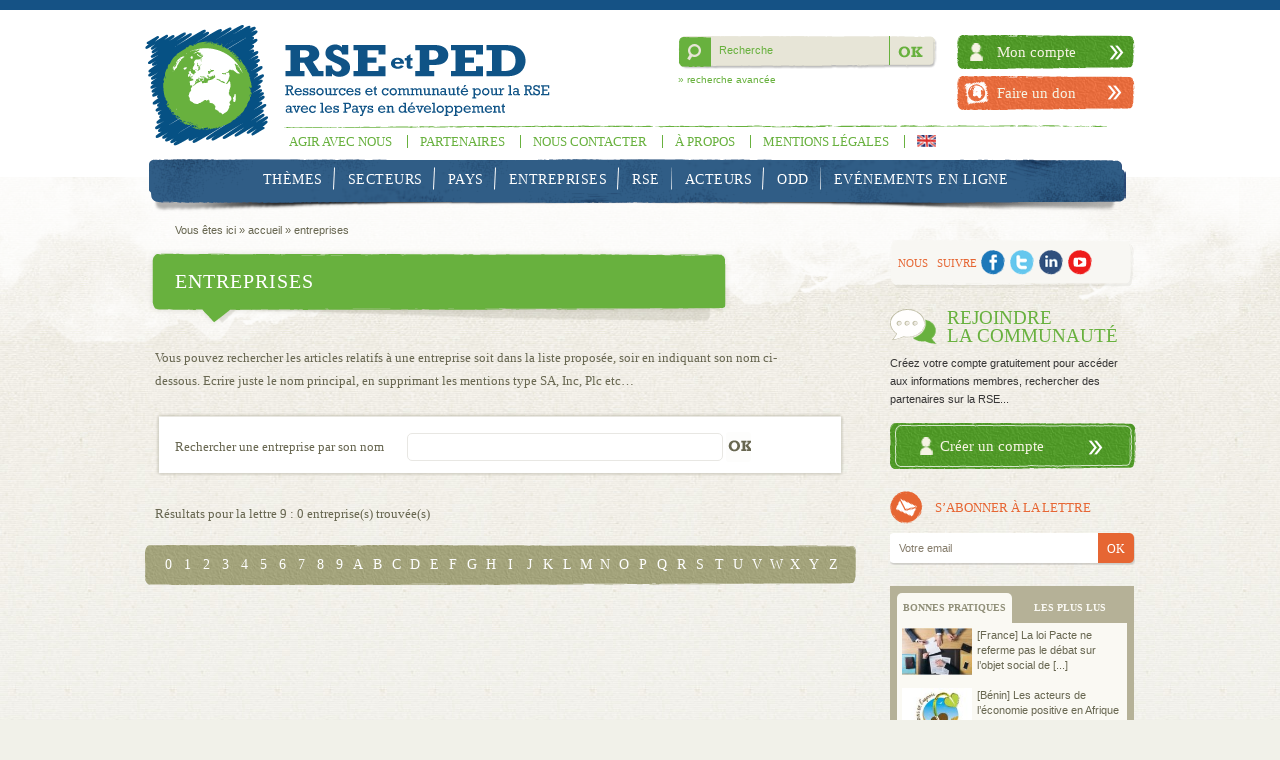

--- FILE ---
content_type: text/html; charset=UTF-8
request_url: https://test.rse-et-ped.info/entreprises/?l=9
body_size: 14909
content:
<!DOCTYPE html>
<head>
<meta charset="utf-8" />
<title>Entreprises  - RSE et PED</title> 
<link rel='dns-prefetch' href='//www.rse-et-ped.info' />
<link rel='dns-prefetch' href='//s.w.org' />
<meta name="description" content="Vous pouvez rechercher les articles relatifs à une entreprise soit dans la liste proposée, soir en indiquant son nom ci-dessous. Ecrire juste le nom principa..." />
		<script type="text/javascript">
			window._wpemojiSettings = {"baseUrl":"https:\/\/s.w.org\/images\/core\/emoji\/12.0.0-1\/72x72\/","ext":".png","svgUrl":"https:\/\/s.w.org\/images\/core\/emoji\/12.0.0-1\/svg\/","svgExt":".svg","source":{"concatemoji":"https:\/\/www.rse-et-ped.info\/wp-includes\/js\/wp-emoji-release.min.js?ver=5.3.2"}};
			!function(e,a,t){var r,n,o,i,p=a.createElement("canvas"),s=p.getContext&&p.getContext("2d");function c(e,t){var a=String.fromCharCode;s.clearRect(0,0,p.width,p.height),s.fillText(a.apply(this,e),0,0);var r=p.toDataURL();return s.clearRect(0,0,p.width,p.height),s.fillText(a.apply(this,t),0,0),r===p.toDataURL()}function l(e){if(!s||!s.fillText)return!1;switch(s.textBaseline="top",s.font="600 32px Arial",e){case"flag":return!c([127987,65039,8205,9895,65039],[127987,65039,8203,9895,65039])&&(!c([55356,56826,55356,56819],[55356,56826,8203,55356,56819])&&!c([55356,57332,56128,56423,56128,56418,56128,56421,56128,56430,56128,56423,56128,56447],[55356,57332,8203,56128,56423,8203,56128,56418,8203,56128,56421,8203,56128,56430,8203,56128,56423,8203,56128,56447]));case"emoji":return!c([55357,56424,55356,57342,8205,55358,56605,8205,55357,56424,55356,57340],[55357,56424,55356,57342,8203,55358,56605,8203,55357,56424,55356,57340])}return!1}function d(e){var t=a.createElement("script");t.src=e,t.defer=t.type="text/javascript",a.getElementsByTagName("head")[0].appendChild(t)}for(i=Array("flag","emoji"),t.supports={everything:!0,everythingExceptFlag:!0},o=0;o<i.length;o++)t.supports[i[o]]=l(i[o]),t.supports.everything=t.supports.everything&&t.supports[i[o]],"flag"!==i[o]&&(t.supports.everythingExceptFlag=t.supports.everythingExceptFlag&&t.supports[i[o]]);t.supports.everythingExceptFlag=t.supports.everythingExceptFlag&&!t.supports.flag,t.DOMReady=!1,t.readyCallback=function(){t.DOMReady=!0},t.supports.everything||(n=function(){t.readyCallback()},a.addEventListener?(a.addEventListener("DOMContentLoaded",n,!1),e.addEventListener("load",n,!1)):(e.attachEvent("onload",n),a.attachEvent("onreadystatechange",function(){"complete"===a.readyState&&t.readyCallback()})),(r=t.source||{}).concatemoji?d(r.concatemoji):r.wpemoji&&r.twemoji&&(d(r.twemoji),d(r.wpemoji)))}(window,document,window._wpemojiSettings);
		</script>
		<style type="text/css">
img.wp-smiley,
img.emoji {
	display: inline !important;
	border: none !important;
	box-shadow: none !important;
	height: 1em !important;
	width: 1em !important;
	margin: 0 .07em !important;
	vertical-align: -0.1em !important;
	background: none !important;
	padding: 0 !important;
}
</style>
	<link rel='stylesheet' id='validate-engine-css-css'  href='https://www.rse-et-ped.info/wp-content/plugins/wysija-newsletters/css/validationEngine.jquery.css?ver=2.13' type='text/css' media='all' />
<link rel='stylesheet' id='wp-block-library-css'  href='https://www.rse-et-ped.info/wp-includes/css/dist/block-library/style.min.css?ver=5.3.2' type='text/css' media='all' />
<link rel='stylesheet' id='bp-css'  href='https://www.rse-et-ped.info/wp-content/plugins/bp-template-pack/bp.css?ver=20110918' type='text/css' media='all' />
<script type='text/javascript' src='https://www.rse-et-ped.info/wp-includes/js/jquery/jquery.js?ver=1.12.4-wp'></script>
<script type='text/javascript' src='https://www.rse-et-ped.info/wp-includes/js/jquery/jquery-migrate.min.js?ver=1.4.1'></script>
<script type='text/javascript'>
/* <![CDATA[ */
var BP_Confirm = {"are_you_sure":"Confirmez-vous\u00a0?"};
/* ]]> */
</script>
<script type='text/javascript' src='https://www.rse-et-ped.info/wp-content/plugins/buddypress/bp-core/js/confirm.min.js?ver=5.1.2'></script>
<script type='text/javascript'>
/* <![CDATA[ */
var BP_DTheme = {"my_favs":"Mes Favoris","accepted":"Accept\u00e9","rejected":"Rejet\u00e9","show_all_comments":"Afficher tous les commentaires de cette discussion","show_all":"Tout afficher","comments":"commentaires","close":"Fermer","view":"Afficher"};
/* ]]> */
</script>
<script type='text/javascript' src='https://www.rse-et-ped.info/wp-content/plugins/buddypress//bp-themes/bp-default/_inc/global.js?ver=20110818'></script>
<link rel='https://api.w.org/' href='https://www.rse-et-ped.info/wp-json/' />
<link rel="alternate" type="application/json+oembed" href="https://www.rse-et-ped.info/wp-json/oembed/1.0/embed?url=https%3A%2F%2Fwww.rse-et-ped.info%2Fentreprises%2F" />
<link rel="alternate" type="text/xml+oembed" href="https://www.rse-et-ped.info/wp-json/oembed/1.0/embed?url=https%3A%2F%2Fwww.rse-et-ped.info%2Fentreprises%2F&#038;format=xml" />

	<script type="text/javascript">var ajaxurl = 'https://www.rse-et-ped.info/wp-admin/admin-ajax.php';</script>

<meta name="viewport" content="width=device-width, initial-scale=1, maximum-scale=1.0, minimum-scale=1.0">
<!--[if lt IE 9]>
        	<script src="https://html5shiv.googlecode.com/svn/trunk/html5.js"></script>  
        <![endif]-->
        
<!-- GOOGLE TRANSLATE -->
<meta name="google-translate-customization" content="388f65c2e6dc9d3e-6084906ad9053066-ga9c3624453522271-f"></meta>
<!-- GOOGLE TRANSLATE -->
<link rel="shortcut icon" href="https://www.rse-et-ped.info/wp-content/themes/rse-et-ped/favicon.png" />
<!-- CSS -->
<link href="https://www.rse-et-ped.info/wp-content/themes/rse-et-ped/_css/reset.css" rel="stylesheet" type="text/css">
<link href="https://www.rse-et-ped.info/wp-content/themes/rse-et-ped/_css/fonts.css" rel="stylesheet" type="text/css">
<link href="https://www.rse-et-ped.info/wp-content/themes/rse-et-ped/_css/style.css?v=3" rel="stylesheet" type="text/css">

<link href="https://www.rse-et-ped.info/wp-content/themes/rse-et-ped/_css/menu.css" rel="stylesheet" type="text/css">
<link rel="stylesheet" type="text/css" href="https://www.rse-et-ped.info/wp-content/themes/rse-et-ped/_css/slick.css"/>
  <link rel="stylesheet" type="text/css" href="https://www.rse-et-ped.info/wp-content/themes/rse-et-ped/_css/slick-theme.css"/>

<!-- CSS -->
<title>Entreprises  - RSE et PED</title> 
<link rel='dns-prefetch' href='//www.rse-et-ped.info' />
<link rel='dns-prefetch' href='//s.w.org' />
<meta name="description" content="Vous pouvez rechercher les articles relatifs à une entreprise soit dans la liste proposée, soir en indiquant son nom ci-dessous. Ecrire juste le nom principa..." />
<script type='text/javascript' src='https://www.rse-et-ped.info/wp-includes/js/wp-embed.min.js?ver=5.3.2'></script>
<link rel='https://api.w.org/' href='https://www.rse-et-ped.info/wp-json/' />
<link rel="alternate" type="application/json+oembed" href="https://www.rse-et-ped.info/wp-json/oembed/1.0/embed?url=https%3A%2F%2Fwww.rse-et-ped.info%2Fentreprises%2F" />
<link rel="alternate" type="text/xml+oembed" href="https://www.rse-et-ped.info/wp-json/oembed/1.0/embed?url=https%3A%2F%2Fwww.rse-et-ped.info%2Fentreprises%2F&#038;format=xml" />

	<script type="text/javascript">var ajaxurl = 'https://www.rse-et-ped.info/wp-admin/admin-ajax.php';</script>

<!-- JS -->
<script type="text/javascript" src="https://code.jquery.com/jquery-1.7.2.min.js" charset="utf-8"></script>
<script type="text/javascript" src="https://www.rse-et-ped.info/wp-content/themes/rse-et-ped/_js/slick.js" ></script>
<script type="text/javascript" src="https://www.rse-et-ped.info/wp-content/themes/rse-et-ped/_js/interface.js"></script>
<script type="text/javascript" src="https://www.rse-et-ped.info/wp-content/themes/rse-et-ped/_js/jquery.tabify.js"></script>
<script type="text/javascript" src="https://www.rse-et-ped.info/wp-content/themes/rse-et-ped/_js/jquery.jcarousel.min.js"></script>
<script type="text/javascript" src="https://www.rse-et-ped.info/wp-content/themes/rse-et-ped/_js/ddsmoothmenu.js"></script>
<script type="text/javascript" src="https://www.rse-et-ped.info/wp-content/themes/rse-et-ped/_js/jquery.easing.1.3.js"></script>
<script type="text/javascript" src="https://www.rse-et-ped.info/wp-content/themes/rse-et-ped/_js/international.js"></script>
<!--[if (gte IE 6)&(lte IE 8)]>
  <script type="text/javascript" src="_js/selectivizr.js"></script>
  <noscript><link rel="stylesheet" href="[fallback css]" /></noscript>
<![endif]-->
<script type="text/javascript">
ddsmoothmenu.init({
	 mainmenuid: "menu_vert",
	 orientation: 'h', 
	 classname: 'menu_vert',
	 contentsource: "markup"
})
</script>
<!-- JS -->


</head>
<body>
<div id="wrapper">
<div id="content_center" class="">
<!-- ///////////// HEADER ///////////// -->
<header id="header">
  <div id="logo_planet"><a href="https://www.rse-et-ped.info/"></a></div>
  <div id="logo_rse_ped"><a href="https://www.rse-et-ped.info/"></a></div>
  <nav id="menu_vert" class="menu_vert">
    <ul id="menu-menu-vert" class=""><li id="menu-item-8930" class="menu-item menu-item-type-post_type menu-item-object-page menu-item-has-children menu-item-8930"><a href="https://www.rse-et-ped.info/nous-soutenir/">Agir avec nous</a>
<ul class="sub-menu">
	<li id="menu-item-32123" class="menu-item menu-item-type-post_type menu-item-object-page menu-item-32123"><a href="https://www.rse-et-ped.info/la-communaute/">Rejoindre notre communauté</a></li>
	<li id="menu-item-32124" class="menu-item menu-item-type-post_type menu-item-object-page menu-item-32124"><a href="https://www.rse-et-ped.info/nous-soutenir/devenir-benevole/">Devenir bénévole</a></li>
	<li id="menu-item-8934" class="menu-item menu-item-type-post_type menu-item-object-page menu-item-8934"><a href="https://www.rse-et-ped.info/adherer/">Adhérer</a></li>
	<li id="menu-item-8932" class="menu-item menu-item-type-post_type menu-item-object-page menu-item-8932"><a href="https://www.rse-et-ped.info/nous-soutenir/faire-un-don/">Faire un don  </a></li>
</ul>
</li>
<li id="menu-item-8935" class="menu-item menu-item-type-custom menu-item-object-custom menu-item-8935"><a href="/partenaires">Partenaires</a></li>
<li id="menu-item-8927" class="menu-item menu-item-type-post_type menu-item-object-page menu-item-8927"><a href="https://www.rse-et-ped.info/contacts/">Nous contacter</a></li>
<li id="menu-item-8926" class="menu-item menu-item-type-post_type menu-item-object-page menu-item-8926"><a href="https://www.rse-et-ped.info/vision-et-objectifs-2/">À propos</a></li>
<li id="menu-item-8923" class="menu-item menu-item-type-post_type menu-item-object-page menu-item-8923"><a href="https://www.rse-et-ped.info/mentions-legales/">Mentions légales</a></li>
</ul>
    
   
      <ul class="flag">
      <li><a href="https://www.rse-et-ped.info/en/about-us"><img src="https://www.rse-et-ped.info/wp-content/themes/rse-et-ped/_img/flag_eng.gif" width="19" height="12" alt="English version"></a></li>
    </ul>
  </nav>
 
      <nav class="dcjq-mega-menu menu">
        <ul id="mega-menu-tut" class="menu">
        
			  <li id="menu-themes"><a href="/themes">Thèmes</a>
<ul class="sub-menu-0">
	<li id="menu-droits-de-lhomme"><a href="https://www.rse-et-ped.info/themes/1-droits-de-l-homme/">Droits de l&rsquo;homme</a>
	<ul class="sub-menu-1">
		<li id="menu-droits-de-lhomme-en-general"><a href="https://www.rse-et-ped.info/themes/1-droits-de-l-homme/1-droits-de-l-homme-en-general/">Droits de l&rsquo;homme en général</a></li>
		<li id="menu-9340"><a href="https://www.rse-et-ped.info/themes/1-droits-de-l-homme/2-droit-du-travail/">Droits humains au travail</a></li>
		<li id="menu-9344"><a href="https://www.rse-et-ped.info/themes/1-droits-de-l-homme/3-droits-economiques-sociaux-et-culturels/">Droits Economiques, Sociaux et Culturels</a></li>
		<li id="menu-9341"><a href="https://www.rse-et-ped.info/themes/1-droits-de-l-homme/4-droit-humanitaire-international/">Droit humanitaire international</a></li>
		<li id="menu-9342"><a href="https://www.rse-et-ped.info/themes/1-droits-de-l-homme/5-droits-civils-et-politiques/">Droits civils et politiques</a></li>
	</ul>
</li>
	<li id="menu-9345"><a href="https://www.rse-et-ped.info/themes/2-travail/">Travail</a>
	<ul class="sub-menu-1">
		<li id="menu-9346"><a href="https://www.rse-et-ped.info/themes/2-travail/1-travail-general/">Travail : général</a></li>
		<li id="menu-9348"><a href="https://www.rse-et-ped.info/themes/2-travail/2-droits-humains-au-travail/">Droits humains au travail</a></li>
		<li id="menu-9347"><a href="https://www.rse-et-ped.info/themes/2-travail/3-droits-fondamentaux-au-travail/">Droits fondamentaux au travail</a></li>
		<li id="menu-31536"><a href="https://www.rse-et-ped.info/themes/2-travail/respect-des-droits-syndicaux/">Respect des droits syndicaux</a></li>
		<li id="menu-30923"><a href="https://www.rse-et-ped.info/themes/2-travail/4-travail-des-enfants/">Travail des enfants</a></li>
		<li id="menu-30925"><a href="https://www.rse-et-ped.info/themes/2-travail/5-pires-formes-de-travail-des-enfants/">Pires formes de travail des enfants</a></li>
		<li id="menu-30924"><a href="https://www.rse-et-ped.info/themes/2-travail/6-travail-force/">Travail forcé</a></li>
	</ul>
</li>
	<li id="menu-9349"><a href="https://www.rse-et-ped.info/themes/3-groupes-discrimination-diversite/">Groupes, discrimination, diversité</a>
	<ul class="sub-menu-1">
		<li id="menu-9353"><a href="https://www.rse-et-ped.info/themes/3-groupes-discrimination-diversite/1-groupes-discrimination-diversite-general/">Groupes, discrimination, diversité : général</a></li>
		<li id="menu-9350"><a href="https://www.rse-et-ped.info/themes/3-groupes-discrimination-diversite/2-discrimination-diversite/">Discrimination, diversité</a></li>
		<li id="menu-9355"><a href="https://www.rse-et-ped.info/themes/3-groupes-discrimination-diversite/3-minorites-ethniques-religieuses-culturelles/">Minorités ethniques, religieuses, culturelles</a></li>
		<li id="menu-9354"><a href="https://www.rse-et-ped.info/themes/3-groupes-discrimination-diversite/4-migrants/">Migrants</a></li>
		<li id="menu-9356"><a href="https://www.rse-et-ped.info/themes/3-groupes-discrimination-diversite/5-personnes-avec-handicap/">Personnes avec handicap</a></li>
		<li id="menu-9352"><a href="https://www.rse-et-ped.info/themes/3-groupes-discrimination-diversite/6-genre/">Genre</a></li>
		<li id="menu-9351"><a href="https://www.rse-et-ped.info/themes/3-groupes-discrimination-diversite/7-enfants-jeunes/">Enfants, jeunes</a></li>
		<li id="menu-9357"><a href="https://www.rse-et-ped.info/themes/3-groupes-discrimination-diversite/8-peuples-autochtones/">Peuples autochtones</a></li>
	</ul>
</li>
	<li id="menu-9358"><a href="https://www.rse-et-ped.info/themes/4-sante-et-securite/">Santé et sécurité</a>
	<ul class="sub-menu-1">
		<li id="menu-9359"><a href="https://www.rse-et-ped.info/themes/4-sante-et-securite/1-sante-et-securite-general/">Santé et sécurité : général</a></li>
		<li id="menu-9360"><a href="https://www.rse-et-ped.info/themes/4-sante-et-securite/2-vih-et-sida/">VIH et SIDA</a></li>
	</ul>
</li>
	<li id="menu-9361"><a href="https://www.rse-et-ped.info/themes/5-education/">Education</a></li>
	<li id="menu-9364"><a href="https://www.rse-et-ped.info/themes/6-nourriture-eau-potable/">Nourriture, eau potable</a></li>
	<li id="menu-9366"><a href="https://www.rse-et-ped.info/themes/7-logement-electricite/">Logement, électricité</a></li>
	<li id="menu-9369"><a href="https://www.rse-et-ped.info/themes/8-consommation/">Consommation</a></li>
	<li id="menu-9368"><a href="https://www.rse-et-ped.info/themes/9-acces-aux-services-bancaires/">Accès aux services bancaires</a></li>
	<li id="menu-9372"><a href="https://www.rse-et-ped.info/themes/10-fracture-numerique/">Fracture numérique</a></li>
	<li id="menu-9370"><a href="https://www.rse-et-ped.info/themes/11-conflits-securite/">Conflits, sécurité</a></li>
	<li id="menu-9371"><a href="https://www.rse-et-ped.info/themes/12-droits-fonciers/">Droits fonciers</a></li>
	<li id="menu-9373"><a href="https://www.rse-et-ped.info/themes/13-aspects-sociaux-et-culturels/">Aspects sociaux et culturels</a></li>
	<li id="menu-9374"><a href="https://www.rse-et-ped.info/themes/14-environnement/">Environnement</a></li>
	<li id="menu-32155"><a href="https://www.rse-et-ped.info/themes/changement-climatique/">Changement climatique</a></li>
	<li id="menu-9377"><a href="https://www.rse-et-ped.info/themes/15-eau/">Eau</a></li>
	<li id="menu-10075"><a href="https://www.rse-et-ped.info/themes/2-genetique-biodiversite/">Génétique, biodiversité</a></li>
	<li id="menu-9378"><a href="https://www.rse-et-ped.info/themes/16-developpement-local/">Développement local</a></li>
	<li id="menu-9379"><a href="https://www.rse-et-ped.info/themes/17-recherche-et-developpement/">Recherche et développement</a></li>
	<li id="menu-9382"><a href="https://www.rse-et-ped.info/themes/18-brevets-propriete-intellectuelle/">Brevets, propriété intellectuelle</a></li>
	<li id="menu-9386"><a href="https://www.rse-et-ped.info/themes/19-fiscalite-depenses-publiques/">Fiscalité, dépenses publiques</a></li>
	<li id="menu-9384"><a href="https://www.rse-et-ped.info/themes/20-corruption/">Corruption</a></li>
	<li id="menu-chaine-dapprovisionnement"><a href="https://www.rse-et-ped.info/themes/21-chaine-d-approvisionnement/">Chaîne d&rsquo;approvisionnement</a></li>
	<li id="menu-9387"><a href="https://www.rse-et-ped.info/themes/22-investissements/">Investissements</a></li>
	<li id="menu-9385"><a href="https://www.rse-et-ped.info/themes/23-developpement-general/">Développement (général)</a></li>
	<li id="menu-9389"><a href="https://www.rse-et-ped.info/themes/24-mondialisation/">Mondialisation</a></li>
	<li id="menu-9388"><a href="https://www.rse-et-ped.info/themes/25-commerce-international/">Commerce international</a></li>
</ul>
</li>
<li id="menu-secteurs"><a href="/secteurs">Secteurs</a>
<ul class="sub-menu-0">
	<li id="menu-16666"><a href="https://www.rse-et-ped.info/secteurs/aerospatial/">Aérospatial</a></li>
	<li id="menu-16667"><a href="https://www.rse-et-ped.info/secteurs/automobile/">Automobile</a></li>
	<li id="menu-9390"><a href="https://www.rse-et-ped.info/secteurs/1-agro-alimentaire/">Agro-alimentaire</a></li>
	<li id="menu-9391"><a href="https://www.rse-et-ped.info/secteurs/2-banques-assurances/">Banques, assurances</a></li>
	<li id="menu-9392"><a href="https://www.rse-et-ped.info/secteurs/3-btp/">BTP</a></li>
	<li id="menu-16668"><a href="https://www.rse-et-ped.info/secteurs/defense/">Défense</a></li>
	<li id="menu-9393"><a href="https://www.rse-et-ped.info/secteurs/4-distribution-commerce-de-detail/">Distribution, commerce</a></li>
	<li id="menu-9394"><a href="https://www.rse-et-ped.info/secteurs/5-eau-energie-dechets/">Eau, énergie, déchets</a></li>
	<li id="menu-9395"><a href="https://www.rse-et-ped.info/secteurs/6-exploitation-forestiere/">Exploitation forestière</a></li>
	<li id="menu-9396"><a href="https://www.rse-et-ped.info/secteurs/7-industrie-chimique/">Industrie chimique</a></li>
	<li id="menu-16669"><a href="https://www.rse-et-ped.info/secteurs/jouet/">Jouet</a></li>
	<li id="menu-9397"><a href="https://www.rse-et-ped.info/secteurs/8-sante-medicaments/">Santé, médicaments</a></li>
	<li id="menu-9399"><a href="https://www.rse-et-ped.info/secteurs/9-industries-extractives/">Industries extractives</a>
	<ul class="sub-menu-1">
		<li id="menu-9400"><a href="https://www.rse-et-ped.info/secteurs/1-industries-extractives-general/">Industries extractives : général</a></li>
		<li id="menu-9401"><a href="https://www.rse-et-ped.info/secteurs/2-minerais/">Minerais</a></li>
		<li id="menu-9402"><a href="https://www.rse-et-ped.info/secteurs/3-petrole-gaz/">Pétrole, gaz</a></li>
		<li id="menu-9403"><a href="https://www.rse-et-ped.info/secteurs/4-pierres-precieuses/">Pierres précieuses</a></li>
	</ul>
</li>
	<li id="menu-16670"><a href="https://www.rse-et-ped.info/secteurs/immobilier/">Promoteurs immobiliers</a></li>
	<li id="menu-9404"><a href="https://www.rse-et-ped.info/secteurs/10-secteur-manufacturier/">Secteur manufacturier</a></li>
	<li id="menu-16671"><a href="https://www.rse-et-ped.info/secteurs/securite-privee/">Sécurité privée</a></li>
	<li id="menu-9405"><a href="https://www.rse-et-ped.info/secteurs/11-tabac/">Tabac</a></li>
	<li id="menu-9407"><a href="https://www.rse-et-ped.info/secteurs/12-tic/">TIC</a></li>
	<li id="menu-9406"><a href="https://www.rse-et-ped.info/secteurs/13-textile-coton/">Textile, coton</a></li>
	<li id="menu-9408"><a href="https://www.rse-et-ped.info/secteurs/14-tourisme/">Tourisme</a></li>
</ul>
</li>
<li id="menu-pays"><a href="/pays">Pays</a></li>
<li id="menu-entreprises"><a href="/entreprises">Entreprises</a></li>
<li id="menu-rse"><a href="/rse">RSE</a>
<ul class="sub-menu-0">
	<li id="menu-9515"><a href="https://www.rse-et-ped.info/rse/12-aspects-generaux-de-la-rse/">Aspects généraux de la RSE</a>
	<ul class="sub-menu-1">
		<li id="menu-9517"><a href="https://www.rse-et-ped.info/rse/1-rse-general/">RSE : général</a></li>
		<li id="menu-9518"><a href="https://www.rse-et-ped.info/rse/2-rse-et-francophonie/">RSE et FRANCOPHONIE</a></li>
		<li id="menu-9516"><a href="https://www.rse-et-ped.info/rse/3-opinions-livres-articles/">Opinions, livres, articles</a></li>
	</ul>
</li>
	<li id="menu-9544"><a href="https://www.rse-et-ped.info/rse/02-referentiels-rse/">Référentiels RSE</a>
	<ul class="sub-menu-1">
		<li id="menu-9548"><a href="https://www.rse-et-ped.info/rse/01-instruments-de-reference-textes/">Instruments de référence : textes</a></li>
		<li id="menu-9925"><a href="https://www.rse-et-ped.info/rse/02-textes-des-institutions-internationales-textes/">Textes des institutions internationales : textes</a></li>
		<li id="menu-9546"><a href="https://www.rse-et-ped.info/rse/3-initiatives-volontaires-collectives-textes/">Initiatives volontaires collectives : textes</a></li>
		<li id="menu-9549"><a href="https://www.rse-et-ped.info/rse/4-labels-certifications-textes/">Labels, certifications : textes</a></li>
		<li id="menu-9547"><a href="https://www.rse-et-ped.info/rse/5-instruments-de-reference-actualites/">Instruments de référence : actualités</a></li>
		<li id="menu-9924"><a href="https://www.rse-et-ped.info/rse/6-textes-des-institutions-internationales-actualites/">Textes des institutions internationales : actualités</a></li>
		<li id="menu-9545"><a href="https://www.rse-et-ped.info/rse/7-initiatives-volontaires-collectives-actualites/">Initiatives volontaires collectives : actualités</a></li>
		<li id="menu-9536"><a href="https://www.rse-et-ped.info/rse/8-labels-certifications-actualites/">Labels, certifications : actualités</a></li>
	</ul>
</li>
	<li id="menu-9525"><a href="https://www.rse-et-ped.info/rse/03-cadres-publics-nationaux/">Cadres publics nationaux</a>
	<ul class="sub-menu-1">
		<li id="menu-9526"><a href="https://www.rse-et-ped.info/rse/01-action-publique/">Action publique</a></li>
		<li id="menu-9527"><a href="https://www.rse-et-ped.info/rse/02-cadre-public-et-politique-des-pays-en-developpement/">Cadre public et politique des pays en développement</a></li>
		<li id="menu-9529"><a href="https://www.rse-et-ped.info/rse/2-legislations-nationales-textes/">Législations nationales : textes</a></li>
		<li id="menu-9528"><a href="https://www.rse-et-ped.info/rse/3-legislations-nationales-actualites/">Législations nationales : actualités</a></li>
	</ul>
</li>
	<li id="menu-9519"><a href="https://www.rse-et-ped.info/rse/07-bonnes-pratiques/">Bonnes pratiques</a>
	<ul class="sub-menu-1">
		<li id="menu-9521"><a href="https://www.rse-et-ped.info/rse/1-bonnes-pratiques-general/">Bonnes pratiques : général</a></li>
		<li id="menu-9523"><a href="https://www.rse-et-ped.info/rse/2-nouveaux-modeles-dentreprise/">Nouveaux modèles d’entreprise</a></li>
		<li id="menu-9524"><a href="https://www.rse-et-ped.info/rse/3-bonnes-pratiques-avec-business-wire/">Bonnes pratiques avec Business Wire</a></li>
		<li id="menu-9522"><a href="https://www.rse-et-ped.info/rse/4-engagements-des-entreprises/">Engagements des entreprises</a></li>
		<li id="menu-aide-durgence-2"><a href="https://www.rse-et-ped.info/rse/5-aide-d-urgence/">Aide d&rsquo;urgence</a></li>
	</ul>
</li>
	<li id="menu-9514"><a href="https://www.rse-et-ped.info/rse/11-acces-a-la-justice/">Accès à la justice</a></li>
	<li id="menu-9534"><a href="https://www.rse-et-ped.info/rse/10-finance-responsable/">Finance responsable</a></li>
	<li id="menu-9540"><a href="https://www.rse-et-ped.info/rse/06-parties-prenantes/">Parties prenantes</a>
	<ul class="sub-menu-1">
		<li id="menu-9543"><a href="https://www.rse-et-ped.info/rse/01-parties-prenantes-general/">Parties prenantes : général</a></li>
		<li id="menu-9541"><a href="https://www.rse-et-ped.info/rse/2-attentes-des-parties-prenantes/">Attentes des parties prenantes</a></li>
		<li id="menu-9542"><a href="https://www.rse-et-ped.info/rse/3-dialogue-social/">Dialogue social</a></li>
	</ul>
</li>
	<li id="menu-32197"><a href="https://www.rse-et-ped.info/rse/071-entrepreneuriat-et-rse/">Entrepreneuriat, PME et RSE</a></li>
	<li id="menu-9553"><a href="https://www.rse-et-ped.info/rse/09-transparence-reporting/">Transparence, reporting</a>
	<ul class="sub-menu-1">
		<li id="menu-9556"><a href="https://www.rse-et-ped.info/rse/1-transparence-reporting-general/">Transparence, reporting : général</a></li>
		<li id="menu-9555"><a href="https://www.rse-et-ped.info/rse/3-sites-rse-des-entreprises/">Sites RSE des entreprises</a></li>
		<li id="menu-9554"><a href="https://www.rse-et-ped.info/rse/4-rapports-annuels-rse/">Rapports annuels RSE</a></li>
	</ul>
</li>
	<li id="menu-9531"><a href="https://www.rse-et-ped.info/rse/08-credibilisation-de-la-rse/">Crédibilisation de la RSE</a></li>
	<li id="menu-9535"><a href="https://www.rse-et-ped.info/rse/04-guides-et-outils/">Guides et outils</a></li>
</ul>
</li>
<li id="menu-acteurs"><a href="/acteurs">Acteurs</a>
<ul class="sub-menu-0">
	<li id="menu-9485"><a href="https://www.rse-et-ped.info/acteurs/03-communautes/">Communautés</a></li>
	<li id="menu-9486"><a href="https://www.rse-et-ped.info/acteurs/02-institutions-internationales/">Institutions internationales</a>
	<ul class="sub-menu-1">
		<li id="menu-9488"><a href="https://www.rse-et-ped.info/acteurs/99-institutions-internationales-divers/">Institutions internationales : divers</a></li>
		<li id="menu-anase-association-des-nations-dasie-du-sud-est"><a href="https://www.rse-et-ped.info/acteurs/06-anase-association-des-nations-dasie-du-sud-est/">ANASE (Association des Nations d&rsquo;Asie du Sud-Est)</a></li>
		<li id="menu-22531"><a href="https://www.rse-et-ped.info/acteurs/banque-africaine-de-developpement-02-institutions-internationales/">Banque africaine de développement</a></li>
		<li id="menu-22532"><a href="https://www.rse-et-ped.info/acteurs/banque-asiatique-de-developpement/">Banque asiatique de développement</a></li>
		<li id="menu-banque-europeenne-dinvestissement-bei"><a href="https://www.rse-et-ped.info/acteurs/banque-europeenne-dinvestissement-bei/">Banque européenne d&rsquo;investissement [BEI]</a></li>
		<li id="menu-22534"><a href="https://www.rse-et-ped.info/acteurs/banque-islamique-de-developpement/">Banque Islamique de Développement</a></li>
		<li id="menu-9487"><a href="https://www.rse-et-ped.info/acteurs/02-banque-mondiale-sfi/">Banque mondiale et SFI</a></li>
		<li id="menu-12736"><a href="https://www.rse-et-ped.info/acteurs/07-cedeao/">CEDEAO</a></li>
		<li id="menu-12737"><a href="https://www.rse-et-ped.info/acteurs/08-cemac/">CEMAC</a></li>
		<li id="menu-commission-inter-americaine-des-droits-de-lhomme"><a href="https://www.rse-et-ped.info/acteurs/commission-inter-americaine-des-droits-de-lhomme/">Commission inter-américaine des droits de l&rsquo;homme</a></li>
		<li id="menu-12738"><a href="https://www.rse-et-ped.info/acteurs/03-fmi/">FMI</a></li>
		<li id="menu-22536"><a href="https://www.rse-et-ped.info/acteurs/francophonie/">Francophonie</a></li>
		<li id="menu-22537"><a href="https://www.rse-et-ped.info/acteurs/05-institutions-europeennes/">Institutions européennes</a></li>
		<li id="menu-12740"><a href="https://www.rse-et-ped.info/acteurs/04-ocde/">OCDE</a></li>
		<li id="menu-22547"><a href="https://www.rse-et-ped.info/acteurs/uemoa/">UEMOA</a></li>
		<li id="menu-22548"><a href="https://www.rse-et-ped.info/acteurs/union-africaine-02-institutions-internationales/">Union africaine</a></li>
		<li id="menu-9489"><a href="https://www.rse-et-ped.info/acteurs/01-onu/">ONU</a>
		<ul class="sub-menu-2">
			<li id="menu-22539"><a href="https://www.rse-et-ped.info/acteurs/fao-onu/">FAO</a></li>
			<li id="menu-22540"><a href="https://www.rse-et-ped.info/acteurs/oit/">OIT</a></li>
			<li id="menu-22541"><a href="https://www.rse-et-ped.info/acteurs/oms/">OMS</a></li>
			<li id="menu-22542"><a href="https://www.rse-et-ped.info/acteurs/pnud/">PNUD</a></li>
			<li id="menu-22543"><a href="https://www.rse-et-ped.info/acteurs/pnue/">PNUE</a></li>
			<li id="menu-22544"><a href="https://www.rse-et-ped.info/acteurs/uneca/">UNECA</a></li>
			<li id="menu-22545"><a href="https://www.rse-et-ped.info/acteurs/unesco/">UNESCO</a></li>
			<li id="menu-22546"><a href="https://www.rse-et-ped.info/acteurs/unicef/">UNICEF</a></li>
		</ul>
</li>
	</ul>
</li>
	<li id="menu-22554"><a href="https://www.rse-et-ped.info/acteurs/omc/">OMC</a></li>
	<li id="menu-9490"><a href="https://www.rse-et-ped.info/acteurs/5-opinions-publiques/">Opinions publiques</a></li>
	<li id="menu-reseaux-dentreprises"><a href="https://www.rse-et-ped.info/acteurs/06-reseau-dentreprises/">Réseaux d&rsquo;entreprises</a></li>
	<li id="menu-22549"><a href="https://www.rse-et-ped.info/acteurs/sadc/">SADC</a></li>
	<li id="menu-9491"><a href="https://www.rse-et-ped.info/acteurs/4-societe-civile/">Société civile</a></li>
</ul>
</li>
<li id="menu-omd"><a href="/themes/0-les-8-omd/">ODD</a>
<ul class="sub-menu-0">
	<li id="menu-10074"><a href="https://www.rse-et-ped.info/themes/0-les-8-omd/01-les-8-omd/">Les 8 OMD</a></li>
	<li id="menu-9634"><a href="https://www.rse-et-ped.info/themes/0-les-8-omd/02-omd-general/">OMD : général</a></li>
	<li id="menu-10073"><a href="https://www.rse-et-ped.info/themes/0-les-8-omd/03-omd-et-entreprises-general/">OMD et entreprises : général</a></li>
	<li id="menu-9638"><a href="https://www.rse-et-ped.info/themes/0-les-8-omd/04-reduction-de-la-pauvrete-omd-1/">Réduction de la pauvreté [OMD 1]</a></li>
	<li id="menu-9633"><a href="https://www.rse-et-ped.info/themes/0-les-8-omd/05-nourriture-eau-potable-omd-1-7/">Nourriture, eau potable [OMD 1, 7]</a></li>
	<li id="menu-9628"><a href="https://www.rse-et-ped.info/themes/0-les-8-omd/06-education-omd-2/">Education [OMD 2]</a></li>
	<li id="menu-9631"><a href="https://www.rse-et-ped.info/themes/0-les-8-omd/07-genre-omd-3-5/">Genre [OMD 3, 5]</a></li>
	<li id="menu-9639"><a href="https://www.rse-et-ped.info/themes/0-les-8-omd/08-sante-hygiene-omd-4-5-6-8/">Santé, hygiène [OMD 4, 5, 6, 8]</a></li>
	<li id="menu-9640"><a href="https://www.rse-et-ped.info/themes/0-les-8-omd/09-vih-et-sida-omd-6/">VIH et SIDA [OMD 6]</a></li>
	<li id="menu-10186"><a href="https://www.rse-et-ped.info/themes/0-les-8-omd/10-environnement-general/">Environnement [OMD 7]</a></li>
	<li id="menu-10182"><a href="https://www.rse-et-ped.info/themes/0-les-8-omd/11-logement-electricite-omd-7/">Logement, électricité [OMD 7]</a></li>
	<li id="menu-9629"><a href="https://www.rse-et-ped.info/themes/0-les-8-omd/12-enfants-jeunes-omd-8/">Enfants, jeunes [OMD 8]</a></li>
	<li id="menu-10072"><a href="https://www.rse-et-ped.info/themes/0-les-8-omd/13-rd-general/">Recherche et développement [OMD 8]</a></li>
	<li id="menu-14366"><a href="https://www.rse-et-ped.info/themes/0-les-8-omd/14-apres-2015-des-omd-aux-odd/">ODD : général</a></li>
</ul>
</li>
<li id="menu-liens"><a href="/evenements">Evénements en ligne</a></li>


  		</ul>
   	</nav>

     <div class="bloc_droit">
      
     <div class="connect"><a href="https://www.rse-et-ped.info//identification">Mon compte</a></div>
   <div class="fairedon"><a href="/faire-un-don">Faire un don</a></div>
    
        <div class="clear"></div>
    
  </div>
  <div class="bloc_droit">
    <form role="search" method="get" id="searchform" action="https://www.rse-et-ped.info/">
      <div class="search">
        <input name="s" id="s" type="text" value="Recherche" onFocus="javascript:this.value=''">
      </div>
      <div class="search_validate">
        <input name="submit" type="submit"  value=" ">
      </div>
      <div class="clear"></div>
      <div class="ad_search"><a href="https://www.rse-et-ped.info/recherche-avancee/">» recherche avancée</a></div>
    </form>



  </div>
 
</header>
<!-- ///////////// HEADER ///////////// -->
<section id="centre">

<section id="left_zone">
<!-- CONTENU -->
<div id="contenu">

		<div class="breadcrumb">
    	Vous êtes ici » <a href="/">accueil</a> » <a href="#">entreprises</a>
    </div>
	   
	<div id="title_page">
    	<div class="top"></div>
        <div class="center">
        	<h1>Entreprises</h1>
        </div>
        <div class="bottom"></div>
    </div>
    
    <div class="entete_contenu">
        <div class="presentation_large">
        
        <p>Vous pouvez rechercher les articles relatifs à une entreprise soit dans la liste proposée, soir en indiquant son nom ci-dessous. Ecrire juste le nom principal, en supprimant les mentions type SA, Inc, Plc etc…</p>
       
        </div>
    </div>
    
         
    <div class="clear"></div>
    
    
    <div class="search_block">
        <form role="search" method="post" id="searchform" action="https://www.rse-et-ped.info/entreprises">
        	<label>Rechercher une entreprise par son nom</label>
        	<input name="n" type="text" class="champ search_box" />
            <input name="" type="submit" value=" " class="btt search_box" />
        </form>
    </div>
    
    <div class="clear"></div>
    
    <div class="results">
     
    Résultats pour la lettre 9 : 0 entreprise(s) trouvée(s)
     
    </div>
    <div class="clear"></div>
    
    <div class="alphabet">
    	<ul>
        	<li><a href="?l=0">0</a></li>
            <li><a href="?l=1">1</a></li>
            <li><a href="?l=2">2</a></li>
            <li><a href="?l=3">3</a></li>
            <li><a href="?l=4">4</a></li>
            <li><a href="?l=5">5</a></li>
            <li><a href="?l=6">6</a></li>
            <li><a href="?l=7">7</a></li>
            <li><a href="?l=8">8</a></li>
            <li><a href="?l=9">9</a></li>
            <li><a href="?l=A">A</a></li>
            <li><a href="?l=B">b</a></li>
            <li><a href="?l=C">c</a></li>
            <li><a href="?l=D">d</a></li>
            <li><a href="?l=E">e</a></li>
            <li><a href="?l=F">f</a></li>
            <li><a href="?l=G">g</a></li>
            <li><a href="?l=H">h</a></li>
            <li><a href="?l=I">i</a></li>
            <li><a href="?l=J">j</a></li>
            <li><a href="?l=K">k</a></li>
            <li><a href="?l=L">l</a></li>
            <li><a href="?l=M">m</a></li>
            <li><a href="?l=N">n</a></li>
            <li><a href="?l=O">o</a></li>
            <li><a href="?l=P">p</a></li>
            <li><a href="?l=Q">q</a></li>
            <li><a href="?l=R">r</a></li>
            <li><a href="?l=S">s</a></li>
            <li><a href="?l=T">t</a></li>
            <li><a href="?l=U">u</a></li>
            <li><a href="?l=V">v</a></li>
            <li><a href="?l=W">w</a></li>
            <li><a href="?l=X">x</a></li>
            <li><a href="?l=Y">y</a></li>
            <li><a href="?l=Z">z</a></li>
        </ul>
    </div>
          
   
    
</div>


<!-- CONTENU -->
</section>
        
 <!-- ///////////// SIDEBAR GENERAL ///////////// -->
<aside id="sidebar">
     <div class="social">
      		 	 <span class="follow">NOUS&nbsp;&nbsp;&nbsp;SUIVRE </span>
       			   <div class="facebook"><a href="http://www.facebook.com/pages/RSE-et-PEDinfo/171525562905399" target="_blank"></a></div>
                    <div class="twitter"><a href="https://twitter.com/RSEetPED" target="_blank"></a></div>
                    <div class="linkedin"><a href="http://www.linkedin.com/groups?home=&gid=4578257&trk=anet_ug_hm" target="_blank"></a></div>
                     <div class="youtube"><a href="https://www.youtube.com/channel/UCiY3TtL_370UnnwUrKOn8OQ/videos?sort=dd" target="_blank"></a></div>
                  
				</div>							
			<div class="join">
				<div class="bubbles"></div>
				<div class="title">
					REJOINDRE<br>LA COMMUNAUTÉ
				</div>
					<div class="clear"></div>
			Créez votre compte gratuitement pour accéder aux informations membres,  <!--échanger,--> rechercher des partenaires sur la RSE...
			<a href="/inscription">Créer un compte</a>
			</div>
			
			            
            			<div class="newsletter">
            S’abonner à la lettre
  
            
           <form id="form-wysija-3" method="post" action="/lettre-dinformation-confirmation/" class="widget_wysija form-valid-sub">
            <div class="abonnement"><input name="wysija[user][email]" type="text" class="defaultlabels wysija-email validate[required,custom[email]]" id="form-wysija-3-wysija-to" title="Email" value="Votre email" onFocus="javascript:this.value=''"></div><span class="wysija-p-firstname abs-req"><input type="hidden" id="form-wysija-3-abs-firstname" value="" class="defaultlabels validated[abs][req]" name="wysija[user][abs][firstname]"></span><span class="wysija-p-lastname abs-req"><input type="hidden" id="form-wysija-3-abs-lastname" value="" class="defaultlabels validated[abs][req]" name="wysija[user][abs][lastname]"></span><span class="wysija-p-email abs-req"><input type="hidden" id="form-wysija-3-abs-email" value="" class="defaultlabels validated[abs][email]" name="wysija[user][abs][email]"></span>
            
            <div class="abonnement_validate">
            <input type="submit" class="wysija-submit wysija-submit-field" name="submit" value="OK"><input type="hidden" name="formid" value="form-wysija-3"></div>  
                    <input type="hidden" name="action" value="save">
                <input type="hidden" name="wysija[user_list][list_ids]" value="3">
                <input type="hidden" name="message_success" value="Vérifiez votre boîte de réception afin de confirmer votre abonnement.">
                <input type="hidden" name="controller" value="subscribers"><input type="hidden" value="1" name="wysija-page"></form>
            
  
    </div>
    <div class="clear"></div>
            
            			<div id="moving_tab">
    <ul id="tabs" class="tabs">
        <li class="active"><a href="#pratiques">BONNES PRATIQUES</a></li>
        <li><a href="#lus">LES PLUS LUS</a></li>
    </ul>
    
    <div id="pratiques" class="content">
        <ul>
                         <li > <a href="https://www.rse-et-ped.info/france-la-loi-pacte-ne-referme-pas-le-debat-sur-lobjet-social-de-lentreprise/">
              <div class="thumb">
                <img width="120" height="80" src="https://www.rse-et-ped.info/wp-content/uploads/2018/10/Sans-titre-1-2-120x80.jpg" class="attachment-thumbnail size-thumbnail wp-post-image" alt="" srcset="https://www.rse-et-ped.info/wp-content/uploads/2018/10/Sans-titre-1-2-120x80.jpg 120w, https://www.rse-et-ped.info/wp-content/uploads/2018/10/Sans-titre-1-2.jpg 180w" sizes="(max-width: 120px) 100vw, 120px" />              </div>
              <div class="text">
                [France] La loi Pacte ne referme pas le débat sur l&rsquo;objet social de [...]              </div>
         
              </a> </li>
                        <li > <a href="https://www.rse-et-ped.info/http-www-agadd-org-2018-09-rencontre-avec-tanguy-gnikobou-jeune-activiste-beninois-co-fondateur-avec-oluwafemi-kochoni-des-jardins-de-l-espoir-un-reseau-de-fer/">
              <div class="thumb">
                <img width="120" height="80" src="https://www.rse-et-ped.info/wp-content/uploads/2018/09/logoJardinsEspoir-120x80.jpg" class="attachment-thumbnail size-thumbnail wp-post-image" alt="" srcset="https://www.rse-et-ped.info/wp-content/uploads/2018/09/logoJardinsEspoir-120x80.jpg 120w, https://www.rse-et-ped.info/wp-content/uploads/2018/09/logoJardinsEspoir.jpg 180w" sizes="(max-width: 120px) 100vw, 120px" />              </div>
              <div class="text">
                [Bénin] Les acteurs de l&rsquo;économie positive en Afrique : Les « Jardins [...]              </div>
         
              </a> </li>
                        <li > <a href="https://www.rse-et-ped.info/interview-missira-fatimata-keita-directrice-rse-deiffage-senegal/">
              <div class="thumb">
                <img width="120" height="80" src="https://www.rse-et-ped.info/wp-content/uploads/2017/01/Stephff-gouvernance-RSE-120x80.jpg" class="attachment-thumbnail size-thumbnail wp-post-image" alt="" />              </div>
              <div class="text">
                [Interview] Missira Fatimata Keita, Directrice RSE d&rsquo;Eiffage Sénégal              </div>
         
              </a> </li>
                        <li > <a href="https://www.rse-et-ped.info/egalite-homme-femme-nanette-toure/">
              <div class="thumb">
                <img width="120" height="80" src="https://www.rse-et-ped.info/wp-content/uploads/2018/03/women-2196594_640-120x80.jpg" class="attachment-thumbnail size-thumbnail wp-post-image" alt="" srcset="https://www.rse-et-ped.info/wp-content/uploads/2018/03/women-2196594_640-120x80.jpg 120w, https://www.rse-et-ped.info/wp-content/uploads/2018/03/women-2196594_640-210x140.jpg 210w, https://www.rse-et-ped.info/wp-content/uploads/2018/03/women-2196594_640-600x399.jpg 600w, https://www.rse-et-ped.info/wp-content/uploads/2018/03/women-2196594_640-e1522074402746.jpg 180w" sizes="(max-width: 120px) 100vw, 120px" />              </div>
              <div class="text">
                [INTERVIEW] Nanette Touré: « Pourquoi vouloir être au même pied d’égalité [...]              </div>
         
              </a> </li>
                        <li > <a href="https://www.rse-et-ped.info/confidence-patronne-mondiale/">
              <div class="thumb">
                <img width="120" height="80" src="https://www.rse-et-ped.info/wp-content/uploads/2018/03/notebook-2386034_640-120x80.jpg" class="attachment-thumbnail size-thumbnail wp-post-image" alt="" srcset="https://www.rse-et-ped.info/wp-content/uploads/2018/03/notebook-2386034_640-120x80.jpg 120w, https://www.rse-et-ped.info/wp-content/uploads/2018/03/notebook-2386034_640-210x140.jpg 210w, https://www.rse-et-ped.info/wp-content/uploads/2018/03/notebook-2386034_640-600x399.jpg 600w, https://www.rse-et-ped.info/wp-content/uploads/2018/03/notebook-2386034_640.jpg 640w" sizes="(max-width: 120px) 100vw, 120px" />              </div>
              <div class="text">
                Les confidences de la patronne mondiale des patronnes              </div>
         
              </a> </li>
                    </ul>
    </div>
    <div id="lus" class="content">
        <ul>
        
                         <li > <a href="https://www.rse-et-ped.info/rapport-annuel-2024-rse-et-developpement/">
              <div class="thumb">
                              </div>
              <div class="text">
                Rapport annuel 2024 RSE et Développement              </div>
              
              </a> </li>
                        <li > <a href="https://www.rse-et-ped.info/journee-interconnectee-burkina-faso-cameroun-congo-madagascar-mauritanie-senegal/">
              <div class="thumb">
                              </div>
              <div class="text">
                Journée Interconnectée : Burkina Faso , Cameroun, Congo, Madagascar, Mauritanie, Sénégal              </div>
              
              </a> </li>
                        <li > <a href="https://www.rse-et-ped.info/nos-voeux-pour-2024/">
              <div class="thumb">
                <img width="120" height="80" src="https://www.rse-et-ped.info/wp-content/uploads/2023/04/Valérie-Faillat-120x80.png" class="attachment-thumbnail size-thumbnail wp-post-image" alt="" />              </div>
              <div class="text">
                Nos vœux pour 2024              </div>
              
              </a> </li>
                        <li > <a href="https://www.rse-et-ped.info/rapport-annuel-2022/">
              <div class="thumb">
                              </div>
              <div class="text">
                Rapport Annuel 2022              </div>
              
              </a> </li>
                        <li > <a href="https://www.rse-et-ped.info/nouvelles-entrees-au-conseil-dadministration-et-changement-de-presidence/">
              <div class="thumb">
                <img width="120" height="80" src="https://www.rse-et-ped.info/wp-content/uploads/2023/04/Banderole-CA-v2-120x80.png" class="attachment-thumbnail size-thumbnail wp-post-image" alt="" />              </div>
              <div class="text">
                Nouvelles entrées au Conseil d’administration et changement de présidence              </div>
              
              </a> </li>
                    
        
        </ul>
    </div>
    <div class="clear"></div>
    </div>
            
            		  
		   <div id="google_translate_element">
    <div class="google_text">Traduire<br>cette page</div>
    
    </div>
     <script type="text/javascript">function googleTranslateElementInit() { new google.translate.TranslateElement({pageLanguage: 'fr', autoDisplay: false}, 'google_translate_element');}</script>
    <script type="text/javascript" src="//translate.google.com/translate_a/element.js?cb=googleTranslateElementInit"></script>
		  	  <div class="objectifs"><a href="/themes/01-les-8-omd/"></a></div>
	
		  		   <div class="add">
           
           
           
           <p> <a href="http://www.rse-et-ped.info/espace/leadership-feminin-dans-leconomie-africaine/"><img width="200" height="196" src="https://www.rse-et-ped.info/wp-content/uploads/2017/06/LFEA-Vignette.png" class="attachment-post-thumbnail size-post-thumbnail wp-post-image" alt="" srcset="https://www.rse-et-ped.info/wp-content/uploads/2017/06/LFEA-Vignette.png 200w, https://www.rse-et-ped.info/wp-content/uploads/2017/06/LFEA-Vignette-143x140.png 143w" sizes="(max-width: 200px) 100vw, 200px" /></a></p><p> <a href="http://www.rse-et-ped.info/espace/respect-des-droits-syndicaux/"><img width="200" height="200" src="https://www.rse-et-ped.info/wp-content/uploads/2015/07/porteurSouffreMineurCarré3.jpg" class="attachment-post-thumbnail size-post-thumbnail wp-post-image" alt="" srcset="https://www.rse-et-ped.info/wp-content/uploads/2015/07/porteurSouffreMineurCarré3.jpg 200w, https://www.rse-et-ped.info/wp-content/uploads/2015/07/porteurSouffreMineurCarré3-140x140.jpg 140w" sizes="(max-width: 200px) 100vw, 200px" /></a></p><p> <a href="http://www.sustainability-initiatives-and-standards.com"><img width="202" height="183" src="https://www.rse-et-ped.info/wp-content/uploads/2013/01/Sustainability-Initiatives-and-Standards.jpg" class="attachment-post-thumbnail size-post-thumbnail wp-post-image" alt="" srcset="https://www.rse-et-ped.info/wp-content/uploads/2013/01/Sustainability-Initiatives-and-Standards.jpg 202w, https://www.rse-et-ped.info/wp-content/uploads/2013/01/Sustainability-Initiatives-and-Standards-154x140.jpg 154w" sizes="(max-width: 202px) 100vw, 202px" /></a></p>           
           
           
           
           
           
           
           
           </div>
	
		  		   <div class="contenu"><a href="/proposer-du-contenu-sur-le-site"></a></div>
	
		          
        <div id="carousel_partenaires">
        <div class="titre">NOS PARTENAIRES</div>
        <ul id="partenaires" class="jcarousel-skin-tango">
        	             <li > <a href="https://www.rse-et-ped.info/partenaires/alterasia/">
                <img width="120" height="88" src="https://www.rse-et-ped.info/wp-content/uploads/2013/05/logo-alterasia-e1367800377740.jpg" class="attachment-post-thumbnail size-post-thumbnail wp-post-image" alt="" />              </a> </li>
                        <li > <a href="https://www.rse-et-ped.info/partenaires/susy-union-europeenne/">
                <img width="120" height="120" src="https://www.rse-et-ped.info/wp-content/uploads/2015/11/susy-e1447961416591.jpg" class="attachment-post-thumbnail size-post-thumbnail wp-post-image" alt="" />              </a> </li>
                        <li > <a href="https://www.rse-et-ped.info/partenaires/rhsf/">
                <img width="152" height="79" src="https://www.rse-et-ped.info/wp-content/uploads/2012/09/logoRHSFPartenaire.jpg" class="attachment-post-thumbnail size-post-thumbnail wp-post-image" alt="" />              </a> </li>
                        <li > <a href="https://www.rse-et-ped.info/partenaires/pnfmv-programme-national-de-formation-aux-metiers-de-la-ville-cameroun/">
                <img width="154" height="76" src="https://www.rse-et-ped.info/wp-content/uploads/2015/10/Logo-PNFMV.jpg" class="attachment-post-thumbnail size-post-thumbnail wp-post-image" alt="" />              </a> </li>
                        <li > <a href="https://www.rse-et-ped.info/partenaires/union-des-conseils-economiques-et-sociaux-et-institutions-similaires-francophones-ucesif/">
                <img width="120" height="87" src="https://www.rse-et-ped.info/wp-content/uploads/2015/10/ucesif-e1446183701242.jpg" class="attachment-post-thumbnail size-post-thumbnail wp-post-image" alt="" />              </a> </li>
                        <li > <a href="https://www.rse-et-ped.info/partenaires/asau-encgt-association-daction-universitaire-maroc/">
                <img width="160" height="106" src="https://www.rse-et-ped.info/wp-content/uploads/2015/09/Logo-ASAU-ENCGT-site.jpg" class="attachment-post-thumbnail size-post-thumbnail wp-post-image" alt="" srcset="https://www.rse-et-ped.info/wp-content/uploads/2015/09/Logo-ASAU-ENCGT-site.jpg 160w, https://www.rse-et-ped.info/wp-content/uploads/2015/09/Logo-ASAU-ENCGT-site-120x80.jpg 120w" sizes="(max-width: 160px) 100vw, 160px" />              </a> </li>
                        <li > <a href="https://www.rse-et-ped.info/partenaires/afd-agence-francaise-de-developpement/">
                <img width="334" height="151" src="https://www.rse-et-ped.info/wp-content/uploads/2012/09/AFD-1.jpg" class="attachment-post-thumbnail size-post-thumbnail wp-post-image" alt="" srcset="https://www.rse-et-ped.info/wp-content/uploads/2012/09/AFD-1.jpg 334w, https://www.rse-et-ped.info/wp-content/uploads/2012/09/AFD-1-280x127.jpg 280w" sizes="(max-width: 334px) 100vw, 334px" />              </a> </li>
                        <li > <a href="https://www.rse-et-ped.info/partenaires/rse-senegal/">
                <img width="152" height="79" src="https://www.rse-et-ped.info/wp-content/uploads/2012/09/partenaire31.jpg" class="attachment-post-thumbnail size-post-thumbnail wp-post-image" alt="" />              </a> </li>
                        <li > <a href="https://www.rse-et-ped.info/partenaires/sciences-po-toulouse/">
                <img width="120" height="35" src="https://www.rse-et-ped.info/wp-content/uploads/2015/11/iep-e1447961287608.jpg" class="attachment-post-thumbnail size-post-thumbnail wp-post-image" alt="" />              </a> </li>
                        <li > <a href="https://www.rse-et-ped.info/partenaires/la-chambre-de-commerce-et-dindustrie-franco-congolaise/">
                <img width="152" height="57" src="https://www.rse-et-ped.info/wp-content/uploads/2015/10/cci-e1445586994343.jpg" class="attachment-post-thumbnail size-post-thumbnail wp-post-image" alt="" />              </a> </li>
                        <li > <a href="https://www.rse-et-ped.info/partenaires/s2-services/">
                <img width="484" height="355" src="https://www.rse-et-ped.info/wp-content/uploads/2021/09/Logo-S2-Services.png" class="attachment-post-thumbnail size-post-thumbnail wp-post-image" alt="" srcset="https://www.rse-et-ped.info/wp-content/uploads/2021/09/Logo-S2-Services.png 484w, https://www.rse-et-ped.info/wp-content/uploads/2021/09/Logo-S2-Services-191x140.png 191w" sizes="(max-width: 484px) 100vw, 484px" />              </a> </li>
                        <li > <a href="https://www.rse-et-ped.info/partenaires/acteth/">
                <img width="152" height="79" src="https://www.rse-et-ped.info/wp-content/uploads/2012/09/Acteth.jpg" class="attachment-post-thumbnail size-post-thumbnail wp-post-image" alt="" />              </a> </li>
                        <li > <a href="https://www.rse-et-ped.info/partenaires/groupe-tedamoun-mauritanie-bilan-des-activites-2009-2011/">
                <img width="179" height="120" src="https://www.rse-et-ped.info/wp-content/uploads/2013/01/Groupe-Tadamoun-Logo.jpg" class="attachment-post-thumbnail size-post-thumbnail wp-post-image" alt="" srcset="https://www.rse-et-ped.info/wp-content/uploads/2013/01/Groupe-Tadamoun-Logo.jpg 179w, https://www.rse-et-ped.info/wp-content/uploads/2013/01/Groupe-Tadamoun-Logo-120x80.jpg 120w" sizes="(max-width: 179px) 100vw, 179px" />              </a> </li>
                        <li > <a href="https://www.rse-et-ped.info/partenaires/apeaje-cameroun/">
                <img width="181" height="120" src="https://www.rse-et-ped.info/wp-content/uploads/2015/09/Logo-Apeaje.jpg" class="attachment-post-thumbnail size-post-thumbnail wp-post-image" alt="" srcset="https://www.rse-et-ped.info/wp-content/uploads/2015/09/Logo-Apeaje.jpg 181w, https://www.rse-et-ped.info/wp-content/uploads/2015/09/Logo-Apeaje-120x80.jpg 120w" sizes="(max-width: 181px) 100vw, 181px" />              </a> </li>
                        <li > <a href="https://www.rse-et-ped.info/partenaires/rse-benin/">
                <img width="152" height="79" src="https://www.rse-et-ped.info/wp-content/uploads/2020/05/logoRSEBenin.jpg" class="attachment-post-thumbnail size-post-thumbnail wp-post-image" alt="RSE Bénin" />              </a> </li>
             	
       </ul>
    </div>
		  
	
		   

</aside>
<!-- ///////////// SIDEBAR GENERAL ///////////// -->
<div class="clear"></div>
</section>
  </div>

    <div id="footerpartenaires" class="container">
        <div class="title">Nos partenaires</div>
        <div class="partslider">

                     <div class="slidepart shad" > <a href="https://www.rse-et-ped.info/partenaires/ildi-ongd/">
                <img width="120" height="66" src="https://www.rse-et-ped.info/wp-content/uploads/2015/11/ILDI-e1447947649802.jpg" class="attachment-post-thumbnail size-post-thumbnail wp-post-image" alt="" />              </a> </div>
                        <div class="slidepart shad" > <a href="https://www.rse-et-ped.info/partenaires/buy-your-way/">
                <img width="273" height="70" src="https://www.rse-et-ped.info/wp-content/uploads/2021/09/Logo-buy-your-way.png" class="attachment-post-thumbnail size-post-thumbnail wp-post-image" alt="" />              </a> </div>
                        <div class="slidepart shad" > <a href="https://www.rse-et-ped.info/partenaires/rse-benin/">
                <img width="152" height="79" src="https://www.rse-et-ped.info/wp-content/uploads/2020/05/logoRSEBenin.jpg" class="attachment-post-thumbnail size-post-thumbnail wp-post-image" alt="RSE Bénin" />              </a> </div>
                        <div class="slidepart shad" > <a href="https://www.rse-et-ped.info/partenaires/universite-paris-ouest-nanterre-la-defense/">
                <img width="181" height="118" src="https://www.rse-et-ped.info/wp-content/uploads/2015/09/Logo-Université-Paris-Ouest-Nanterre-La-Défense.jpg" class="attachment-post-thumbnail size-post-thumbnail wp-post-image" alt="" />              </a> </div>
                        <div class="slidepart shad" > <a href="https://www.rse-et-ped.info/partenaires/valora-solutions-et-services-environnement-togo/">
                <img width="160" height="79" src="https://www.rse-et-ped.info/wp-content/uploads/2015/04/Logo-VALORA_-Page-partenaires.png" class="attachment-post-thumbnail size-post-thumbnail wp-post-image" alt="" />              </a> </div>
                        <div class="slidepart shad" > <a href="https://www.rse-et-ped.info/partenaires/adev/">
                <img width="152" height="79" src="https://www.rse-et-ped.info/wp-content/uploads/2012/09/adev.jpg" class="attachment-post-thumbnail size-post-thumbnail wp-post-image" alt="" />              </a> </div>
                        <div class="slidepart shad" > <a href="https://www.rse-et-ped.info/partenaires/adepes/">
                <img width="120" height="80" src="https://www.rse-et-ped.info/wp-content/uploads/2016/01/Logo-adepes.jpg" class="attachment-post-thumbnail size-post-thumbnail wp-post-image" alt="" />              </a> </div>
                        <div class="slidepart shad" > <a href="https://www.rse-et-ped.info/partenaires/limbere-consulting-rd-congo/">
                <img width="190" height="120" src="https://www.rse-et-ped.info/wp-content/uploads/2015/09/Logo-Limbere-Consulting-vignette-e1441947197599.jpg" class="attachment-post-thumbnail size-post-thumbnail wp-post-image" alt="" />              </a> </div>
                        <div class="slidepart shad" > <a href="https://www.rse-et-ped.info/partenaires/www-atangana-eteme-emeran-com/">
                <img width="127" height="82" src="https://www.rse-et-ped.info/wp-content/uploads/2014/12/Logo-Site-Atangana.jpg" class="attachment-post-thumbnail size-post-thumbnail wp-post-image" alt="" />              </a> </div>
                        <div class="slidepart shad" > <a href="https://www.rse-et-ped.info/partenaires/go-africa-business/">
                <img width="181" height="120" src="https://www.rse-et-ped.info/wp-content/uploads/2012/06/Logo-Go-Africa-Business-site.jpg" class="attachment-post-thumbnail size-post-thumbnail wp-post-image" alt="" srcset="https://www.rse-et-ped.info/wp-content/uploads/2012/06/Logo-Go-Africa-Business-site.jpg 181w, https://www.rse-et-ped.info/wp-content/uploads/2012/06/Logo-Go-Africa-Business-site-120x80.jpg 120w" sizes="(max-width: 181px) 100vw, 181px" />              </a> </div>
                        <div class="slidepart shad" > <a href="https://www.rse-et-ped.info/partenaires/ripess-reseau-intercontinental-de-promotion-de-less/">
                <img width="120" height="79" src="https://www.rse-et-ped.info/wp-content/uploads/2016/01/Logo-RIPESS-partenaire.jpg" class="attachment-post-thumbnail size-post-thumbnail wp-post-image" alt="" />              </a> </div>
                        <div class="slidepart shad" > <a href="https://www.rse-et-ped.info/partenaires/centre-international-de-developpement-et-de-recherche-cidr-et-ses-partenaires/">
                <img width="120" height="77" src="https://www.rse-et-ped.info/wp-content/uploads/2013/02/CIDR-logoRVB.jpg" class="attachment-post-thumbnail size-post-thumbnail wp-post-image" alt="" />              </a> </div>
                        <div class="slidepart shad" > <a href="https://www.rse-et-ped.info/partenaires/cabinet-cible/">
                <img width="152" height="79" src="https://www.rse-et-ped.info/wp-content/uploads/2015/10/logoCible.jpg" class="attachment-post-thumbnail size-post-thumbnail wp-post-image" alt="" />              </a> </div>
                        <div class="slidepart shad" > <a href="https://www.rse-et-ped.info/partenaires/fondation-des-droits-de-lhomme-au-travail-fdht/">
                <img width="152" height="79" src="https://www.rse-et-ped.info/wp-content/uploads/2015/02/logoFDHT.jpg" class="attachment-post-thumbnail size-post-thumbnail wp-post-image" alt="" />              </a> </div>
                        <div class="slidepart shad" > <a href="https://www.rse-et-ped.info/partenaires/susy-union-europeenne/">
                <img width="120" height="120" src="https://www.rse-et-ped.info/wp-content/uploads/2015/11/susy-e1447961416591.jpg" class="attachment-post-thumbnail size-post-thumbnail wp-post-image" alt="" />              </a> </div>
              

            </div>

    </div>

    <!-- /// FOOTER /// -->
    <div id="footer">
        <div id="footer_content">
            <div class="col1">
                <nav class="menu_blanc">
                     <ul id="menu-menu-footer" class=""><li id="menu-item-9466" class="menu-item menu-item-type-custom menu-item-object-custom menu-item-9466"><a href="http://test.rse-et-ped.info/">Accueil</a></li>
<li id="menu-item-9473" class="menu-item menu-item-type-post_type menu-item-object-page menu-item-9473"><a href="https://www.rse-et-ped.info/themes/">Thèmes</a></li>
<li id="menu-item-9472" class="menu-item menu-item-type-post_type menu-item-object-page menu-item-9472"><a href="https://www.rse-et-ped.info/secteurs/">Secteurs</a></li>
<li id="menu-item-9471" class="menu-item menu-item-type-post_type menu-item-object-page menu-item-9471"><a href="https://www.rse-et-ped.info/rse/">RSE</a></li>
<li id="menu-item-9467" class="menu-item menu-item-type-post_type menu-item-object-page menu-item-9467"><a href="https://www.rse-et-ped.info/acteurs/">Acteurs</a></li>
<li id="menu-item-9470" class="menu-item menu-item-type-post_type menu-item-object-page menu-item-9470"><a href="https://www.rse-et-ped.info/pays/">Pays</a></li>
<li id="menu-item-9468" class="menu-item menu-item-type-post_type menu-item-object-page current-menu-item page_item page-item-8475 current_page_item menu-item-9468"><a href="https://www.rse-et-ped.info/entreprises/" aria-current="page">Entreprises</a></li>
<li id="menu-item-30629" class="menu-item menu-item-type-custom menu-item-object-custom menu-item-30629"><a href="/organisation/">Organisations</a></li>
</ul>                </nav>
                 <div class="clear"></div>
            <div id="logo_rse_ped"><a href="/"></a></div>
            <div id="logo_afd"><a href="http://www.afd.fr" target="_blank"></a></div>
            <p><br />
Site réalisé avec<br>le soutien de l’AFD</p>
       
            <div class="clear"></div>
            <span class="left">Réalisation du site : <a href="http://www.clair-et-net.com" target="_blank">Clair et Net.</a></span>
            </div>
            <div class="col2">
                <ul class="left">
                    <li><a href="/a-propos/">A propos</a></li>
                    <li><a href="/contacts/nous-contacter/">Contacts</a></li>
                    <li><a href="/a-propos/mentions-legales/">Mentions</a></li>
                    <li><a href="/plan-du-site/">Plan du site</a></li>
                </ul>
                <ul class="right">
                    <li><a href="/identification/">S’identifier</a></li>
                    <li><a href="/inscription/">Créer un compte</a></li>
                    <li><a href="/proposer-du-contenu-sur-le-site/">Proposer un contenu</a></li>
                    <li><a href="/lettre-dinformation/">S’abonner à la lettre</a></li>
                </ul>
            </div>
            <div class="col3">
                <div class="social">
                    <div class="facebook"><a href="https://www.facebook.com/pages/RSE-et-PEDinfo/171525562905399" target="_blank"></a></div>
                    <div class="twitter"><a href="https://twitter.com/RSEetPED" target="_blank"></a></div>
                    <div class="linkedin"><a href="https://www.linkedin.com/groups?home=&gid=4578257&trk=anet_ug_hm" target="_blank"></a></div>
                    <div class="youtube"><a href="https://www.youtube.com/channel/UCiY3TtL_370UnnwUrKOn8OQ/videos?sort=dd" target="_blank"></a></div>
                </div>
                <!-- <div>
                	<a href="/faire-un-don/" class="donfooter"></a>
                </div>  -->
            </div>
        </div>
    </div>
    
        
    <script type="text/javascript">

	  var _gaq = _gaq || [];
	  _gaq.push(['_setAccount', 'UA-35678246-1']);
	  _gaq.push(['_trackPageview']);
	
	  (function() {
		var ga = document.createElement('script'); ga.type = 'text/javascript'; ga.async = true;
		ga.src = ('https:' == document.location.protocol ? 'https://ssl' : 'http://www') + '.google-analytics.com/ga.js';
		var s = document.getElementsByTagName('script')[0]; s.parentNode.insertBefore(ga, s);
	  })();
	
	</script>
    
    <!-- /// FOOTER /// -->

</div>
</body>
</html>

--- FILE ---
content_type: text/css
request_url: https://www.rse-et-ped.info/wp-content/themes/rse-et-ped/_css/fonts.css
body_size: 1530
content:
@font-face {
    font-family: 'arvoregular';
    src: url('../_fonts/arvo-regular_v104-webfont.eot');
    src: url('../_fonts/arvo-regular_v104-webfont.eot?#iefix') format('embedded-opentype'),
         url('../_fonts/arvo-regular_v104-webfont.woff') format('woff'),
         url('../_fonts/arvo-regular_v104-webfont.ttf') format('truetype'),
         url('../_fonts/arvo-regular_v104-webfont.svg#arvoregular') format('svg');
    font-weight: normal;
    font-style: normal;
}

@font-face {
    font-family: 'arvobold';
    src: url('../_fonts/arvo-bold_v105-webfont.eot');
    src: url('../_fonts/arvo-bold_v105-webfont.eot?#iefix') format('embedded-opentype'),
         url('../_fonts/arvo-bold_v105-webfont.woff') format('woff'),
         url('../_fonts/arvo-bold_v105-webfont.ttf') format('truetype'),
         url('../_fonts/arvo-bold_v105-webfont.svg#arvobold') format('svg');
    font-weight: normal;
    font-style: normal;
}
/*

/*@font-face {
	font-family:"arvoregular";
	src:url("../_fonts/Rokkitt-Regular.eot?") format("eot"),
		url("../_fonts/../_fonts/Rokkitt-Regular.woff") format("woff"),
		url("Rokkitt-Regular.ttf") format("truetype"),
		url("../_fonts/Rokkitt-Regular.svg#Rokkitt") format("svg");
	font-weight:normal;
	font-style:normal;
}*/

@font-face {
	font-family:"arvobold2";
	src:url("../_fonts/Rokkitt-Bold.eot?") format("eot"),
		url("../_fonts/Rokkitt-Bold.woff") format("woff"),
		url("../_fonts/Rokkitt-Bold.ttf") format("truetype"),
		url("../_fonts/Rokkitt-Bold.svg#Rokkitt-Bold") format("svg");
	font-weight:normal;
	font-style:normal;
}
*/

--- FILE ---
content_type: text/css
request_url: https://www.rse-et-ped.info/wp-content/themes/rse-et-ped/_css/style.css?v=3
body_size: 102740
content:
@charset "utf-8";
/* CSS Document */

body {background:#f1f1e9 url(../_img/bkg.jpg) repeat-x; font-size:11px; font-family:Arial, sans-serif;}
body strong {font-weight:bold}
body em {font-style:italic}
a {text-decoration: none; color:inherit}
article, aside, details, figcaption, figure, footer, header, hgroup, menu, nav, section {display: block;} 
*:focus{ outline:none;}
.clear {clear:both;}
textarea {resize:none;}


/* SCROLLBARS CSS3 */
::-webkit-scrollbar {width: 10px; height: 10px;}
::-webkit-scrollbar-button:start:decrement, :-webkit-scrollbar-button:end:increment  {display: none;}
::-webkit-scrollbar-track-piece {background-color: #dcdad0; }
::-webkit-scrollbar-thumb:vertical {background: #c3bfae;}
/* SCROLLBARS CSS3 */

#wrapper {background: url(../_img/bkg_header.png) center top repeat-x;}
#content_center{width:990px; margin:0 auto;}
#content_center.content_fluid{width: 100%}
#content_center.content_fluid header{width:990px; margin:0 auto;}
.container {width:950px; margin:0 auto;}
/* HEADER */
#header {height:215px; position:relative}
		
		/*MENU
		#header nav.menu {background:url(../_img/bkg_menu.png) no-repeat; width:983px; height:58px; position:absolute; bottom:0}
		#header nav.menu ul {height:20px; margin-bottom:20px; text-align:center; margin-top:11px}
		#header nav.menu li {display: inline; font-size:15px; font-family:'arvobold'; color:#FFFFFF; letter-spacing:1px; padding:0 8px 0 4px; background: url(../_img/sep_menu.gif) top right no-repeat;}
		#header nav.menu li:last-child {background:none}
		#header nav.menu li a{color:#FFF; height:20px; display:inline-block; padding:5px 5px 0 5px; -webkit-transition: background .5s ease-in; -moz-transition: background .5s ease-in; -o-transition: background .5s ease-in; transition: background .5s ease-in;}
		#header nav.menu li a:hover {background:rgba(115, 161, 203, 0.8);}*/
		
		
		
		
		/* ---------- Mega Drop Down --------- */
		#header nav.menu {background:url(../_img/bkg_menu.png) no-repeat; width:983px; height:58px; position:absolute; bottom:0}
		#header nav #mega {height:20px; text-align:center; margin-top:11px; margin: 11px 42px 20px 42px}
		/*#header nav #mega li { margin-left:-1px; float:left; text-align:center; position:relative; font-size:15px; font-family:'arvobold'; letter-spacing:1px; padding:0 7px 0 5px; background: url(../_img/sep_menu.gif) top right no-repeat;text-transform:uppercase}
		#header nav #mega li:last-child {background:none}
		#header nav #mega li:hover {z-index:1;}
		#header nav #mega a {outline:0; text-decoration:none; display:block; line-height:2em;color:#FFFFFF; padding:0 5px}
		#header nav #mega a:hover {background:#73a1cb;}
		/* ----------- Hide/Show Div ---------- 
		#header nav #mega div {position:absolute; left:-999em; margin-top:0; width:500px; padding:20px 10px 20px 10px;  font-weight:normal; text-align:left; background:url(../_img/bkg_menu.gif); -moz-border-radius: 8px; -webkit-border-radius: 8px; border-radius: 8px;}
		#header nav #mega li:hover div {left:-1px;top:auto;}
		#header nav #mega li.dif:hover div {left:-221px;}
		/* --------- Within Div Styles --------- 
		#header nav #mega li ul li{font-family:Arial, sans-serif; font-size:12px; float:left; background:none; letter-spacing:0; width:241px; padding:0; text-align:left; text-transform:none; border-bottom: #c4d7e8 dotted 1px; margin-right:10px; min-height:38px}
		#header nav #mega li ul li:nth-child(odd) {clear:both; margin:none}
		#header nav #mega li ul li:nth-child(-n+2)  {border-top: #c4d7e8 dotted 1px;}
		#header nav #mega li ul li a{line-height:1.2em; padding:5px; display: table-cell; height:28px; vertical-align:middle; width:241px}
		#header nav #mega .current-menu-item a{background:#73a1cb}
		#header nav #mega div h2 {font-size:1em; padding:0 10px; margin:10px 0 5px 0; clear:both; float:left; width:330px; position:relative;}
		#header nav #mega div p {float:left; width:106px; padding-left:10px; position:relative; font-family:Arial, sans-serif; font-size:12px}
		#header nav #mega div p a {text-decoration: none; float:left; clear:left; width:100%;}
		#header nav #mega div a:hover, #header nav #mega div a:focus, #header nav #mega div a:active {text-decoration:none;}*/

		
		
		/*MENU VERT*/
		#header nav.menu_vert{background:url(../_img/bkg_menu_vert.gif) left top no-repeat; width:830px; height:30px; position:absolute; bottom:60px; left:132px;}
		#header nav.menu_vert ul{ z-index:100; margin:0; list-style-type: none;font-family: 'futura_std_condensedregular'; font-size:18px;color:#FFF; padding:0;text-transform:uppercase}
		#header nav.menu_vert ul li{position: relative; float:left; font-size:13px; font-family:'arvoregular';  padding:0 10px 0 7px; border-right: #68B13E solid 1px; margin-top:10px}
		/*#header nav.menu_vert ul li:last-child {border:none}*/
		#header nav.menu_vert ul li a{ display: block; padding: 0 5px; text-decoration: none; -webkit-transition: color .2s ease-in; -moz-transition: color .2s ease-in; -o-transition: color .2s ease-in; transition: color .2s ease-in;color:#68B13E; }
		#header nav.menu_vert ul li a:hover {color:#376d19;}
		* html #header nav.menu_vert ul li a{ display: inline-block;}
		#header nav.menu_vert ul li ul li:last-child a:hover {background:none; background-color:#68B13E; color:#FFF}
		#header nav.menu_vert ul li ul{position: absolute; left: 0; display: none; visibility: hidden; margin-top:4px;text-transform:none}
		#header nav.menu_vert ul li ul li{display: list-item; float: none; background:none; background-color:#FFF; border:none; margin-top:0}
		#header nav.menu_vert ul li ul li:last-child {padding-bottom:8px}
		#header nav.menu_vert ul li ul li ul{top: 0;}
		#header nav.menu_vert ul li ul li a{font: normal 12px Arial; width: 200px; padding:10px 5px; margin: 0; border-top-width: 0; border-bottom: 1px dotted #ddf6cd;-webkit-transition: background-color .5s linear; -moz-transition: background-color .5s linear; -o-transition: background-color .5s linear; transition: background-color .5s linear;}
		#header nav.menu_vert ul li ul li:last-child a {border:none;}
		#header nav.menu_vert ul li ul li a:hover {background-color:#68B13E; color:#FFF}
		* html #header nav.menu_vert{height: 1%;} 
		#header nav.menu_vert ul.flag li {border:none}
		
		/*LOGOS*/
		#header #logo_planet a{width:123px; height:121px; display:block; background:url(../_img/logo_planet.png); position:absolute; left:0; top:25px}
		#header #logo_rse_ped a{width:275px; height:80px; display:block; background:url(../_img/logo_rse_ped.png); position:absolute; left:135px; top:40px}
		
		/*CONNECT ET RECHERCHE*/
		#header #bloc_droit {position:absolute; width:260px; height:80px; top:25px; right:0}
		#header #bloc_droit .create_account a, #header #bloc_droit .connect a{height:25px; float:left; display:block; font-family:'arvoregular'; color:#f5f3e3; font-size:12px; text-align:center; padding-top:8px; font-weight:bold}
		#header #bloc_droit .create_account a{width:125px; background:url(../_img/bkg_account.png) no-repeat;}
		#header #bloc_droit .connect a{width:107px; margin-right:10px; background:url(../_img/bkg_account_connect.png) no-repeat; padding-left:18px}
		#header .search {background:url(../_img/search.png) no-repeat; width:212px; height:33px; margin-top:16px; float:left}
		#header .search input {margin-left:39px; margin-top:7px; width:175px; background:transparent; border:none; color:#68B13E; font-size:11px;}
		#header .search_validate {width:47px; height:33px; margin-top:16px; background:url(../_img/search_ok.png) no-repeat; float:left;}
		#header .search_validate input {background:transparent; opacity:0.5; width:30px; height:30px; cursor:pointer; border:none}
		#header .ad_search a{color:#68B13E; margin-top:5px; font-size:10px; margin-right:36px;}
		#header .ad_search { margin-top: 5px;}
		#header #bloc_droit .avatar {width:30px; height:30px; padding:2px; border:#b5b197 solid 1px; background:#FFF; float:left; margin:0 10px 0 2px}

		
		#header #bloc_droit .pseudo {float: left; margin-top:4px}
		#header .pseudo .welc_header {font-size:12px; color:#68B13E; font-family: 'arvobold'}
		#header .pseudo .name {color:#68B13E; font-family:'arvoregular'; font-size:12px; text-transform:capitalize}
		#header  .pseudo a {display: inline-block; margin-top:5px; color:#686751;}
		#header  .pseudo a:hover {text-decoration:underline; }
		
		

		#header .bloc_droit{float: right;margin-left: 20px;margin-top:20px }

		#header .connect a {background: url(../_img/bg_btn1.png) no-repeat; width: 138px; height: 34px; padding: 2px 0 0 40px; font-family: 'arvobold'; font-size: 15px; color: #f5f3e3; display: block; margin-top: 15px; line-height: 30px }
		#header .fairedon a {background: url(../_img/bg_btn2.png) no-repeat; width: 138px; height: 34px; padding: 2px 0 0 40px; font-family: 'arvobold'; font-size: 15px; color: #f5f3e3; display: block; margin-top: 5px; line-height: 30px }
		#header .block_header_account{margin-top: 18px;}
		#header .block_header_account .pseudo {margin-bottom: 13px; }
		#header .block_header_account img {float: left; margin-right: 10px; }


/* HEADER */

/* FOOTER */
#footerpartenaires .title{font-family: 'arvobold'; text-transform: uppercase; font-size: 21px; color:#7b7a66;margin: 30px 0 20px 0;} 
#footerpartenaires .slick-prev:before, #footerpartenaires .slick-next:before{color: #7b7a66}
#footerpartenaires .slidepart{margin: 0 5px; text-align: center;padding:5px;background: #FFF}
#footerpartenaires .slidepart img{height:94px;width: auto;margin: 0 auto;    max-width: 172px;}
#footer {height:189px; background:url(../_img/bkg_footer.jpg) repeat-x; margin-top:30px;}
#footer_content {width:960px; margin:0 auto; padding-left:30px; padding-top:35px}
#footer a {color:#FFF}
		#footer #footer_content .col1, #footer #footer_content .col2, #footer #footer_content .col3 {float:left;}
		#footer #footer_content .col1 {width: 609px; text-align:right; color:#FFF; line-height:12px; font-size:11px}
		#footer #footer_content .col1 p{margin-bottom:5px}
		#footer #footer_content .col2 {width:180px; padding-left:50px}
		#footer #footer_content .col3 {width: 120px;}
		#footer #footer_content .col1 #logo_rse_ped a{width:215px; height:63px; display:block; background:url(../_img/logo_rse_ped_blanc.png); float:left}
		#footer #footer_content .col1 #logo_afd a{width:120px; height:53px; display:block; background:url(../_img/logo_afd.jpg); float:right; margin-left:10px}
		#footer #footer_content .col1 .left {float:left; padding-top:20px}
		#footer #footer_content .col1 a:hover{text-decoration:underline}
		#footer #footer_content .col2 .left, #footer #footer_content .col2 .right {float:left; color:#FFF;}
		#footer #footer_content .col2 .left li, #footer #footer_content .col2 .right li {padding-bottom:20px;}
		#footer #footer_content .col2 .left li:last-child, #footer #footer_content .col2 .right li:last-child {padding:0}
		#footer #footer_content .col2 .left {width:75px}
		#footer #footer_content .col2 .right {width:105px}
		#footer #footer_content .col2 .left a:hover, #footer #footer_content .col2 .right a:hover {text-decoration:underline}
		#footer #footer_content .col3 .social {float:right; width:105px}
		#footer #footer_content .col3 .social .facebook a, #footer #footer_content .col3 .social .twitter a, #footer #footer_content .col3 .social .linkedin a, #footer #footer_content .col3 .social .viadeo a, #footer #footer_content .col3 .social .rss a, #footer #footer_content .col3 .social .youtube a{width:19px; height:20px; float:left; display:block; margin:0 1px; -webkit-transition: background .6s ease-in; -moz-transition: background .6s ease-in; -o-transition: background .6s ease-in; transition: background .6s ease-in;}
		#footer #footer_content .col3 .social .facebook a{background:url(../_img/facebook_s.png) no-repeat;}
		#footer #footer_content .col3 .social .twitter a{background:url(../_img/twitter_s.png) no-repeat;}
		#footer #footer_content .col3 .social .linkedin a{background:url(../_img/linkedin_s.png) no-repeat;}
		#footer #footer_content .col3 .social .youtube a{background:url(../_img/youtube_s.png) no-repeat;}
		#footer #footer_content .col3 .social .viadeo a{background:url(../_img/viadeo_s.png) no-repeat;}
		#footer #footer_content .col3 .social .rss a{background:url(../_img/rss_s.png) no-repeat;}
		#footer #footer_content .col3 .social .facebook a:hover{background:url(../_img/facebook_s_hover.png) no-repeat;}
		#footer #footer_content .col3 .social .twitter a:hover{background:url(../_img/twitter_s_hover.png) no-repeat;}
		#footer #footer_content .col3 .social .linkedin a:hover{background:url(../_img/linkedin_s_hover.png) no-repeat;}
		#footer #footer_content .col3 .social .viadeo a:hover{background:url(../_img/viadeo_s_hover.png) no-repeat;}
		#footer #footer_content .col3 .social .rss a:hover{background:url(../_img/rss_s_hover.png) no-repeat;}
		#footer #footer_content nav.menu_blanc {}
		#footer #footer_content nav.menu_blanc ul {height:20px; margin-bottom:15px; text-align:left; width: 609px;}
		#footer #footer_content nav.menu_blanc li {display: inline; font-size:10px; font-family:'arvobold'; color:#FFF; letter-spacing:1px; padding-right:8px;text-transform: uppercase}
		#footer #footer_content nav.menu_blanc li:last-child {border:none; padding:0}
		#footer #footer_content nav.menu_blanc li a{color:#FFF;}
/* FOOTER */


/* HOME */
.row-white{background: #FFF;padding:30px 0;}
#home h2{font-family: 'arvobold';text-transform: uppercase;    font-size: 21px;    color: #155285;   margin: 20px 0;}
.col-3{width: 73%;float: left}
.col-1{width: 25%;float: right}
.shad{-moz-box-shadow: 0px 0px 5px 0px #cfcfcf;
-webkit-box-shadow: 0px 0px 5px 0px #cfcfcf;
-o-box-shadow: 0px 0px 5px 0px #cfcfcf;
box-shadow: 0px 0px 5px 0px #cfcfcf;
filter:progid:DXImageTransform.Microsoft.Shadow(color=#cfcfcf, Direction=NaN, Strength=5);}
#home {font-size: 15px;    line-height: 20px;color:#686751;}
#home .mainlink{float: right;font-family: 'arvobold'; font-size: 14px;color:#686751;padding-top: 5px;margin-left: 20px}


#home-events h2{color:#0F5386;}
#home-events .smallevent h3{padding: 0 10px 10px 10px;margin-bottom: 10px;font-family: 'arvoregular';font-size: 13px; max-height: 89px;
    overflow: hidden; }
#home-events .date{display: block;background: #155285;color:#FFF;padding: 5px 10px;text-transform: uppercase;margin-bottom: 5px;font-size: 12px}
#home-events .mainevent{padding: 20px; overflow: hidden;    height: 260px;}
#home-events .smallevent {height: 142px;overflow: hidden; margin-bottom: 15px;}
#home-events .mainevent + .mainevent{    margin-bottom: 0;}
#home-events .mainevent .excerpt{font-family: 'arvoregular';overflow: hidden;max-height:100px;}
#home-events .mainevent img{float: left;width: 355px; height: auto;} 
#home-events .mainevent h3{;font-family: 'arvobold';color:#155285;font-size: 17px;margin: 10px 0}
#home-events .eventcontent { width: 44%; float: left;padding-left: 10px}
.slidenews {margin-bottom: 15px}
.source{font-family: 'arvoregular';}


#home-events a.mainbtn{background: url(../_img/bg_btn_event.png) no-repeat;text-align: center;color: #FFF;width:954px;height: 50px;font-family: 'arvobold';display:block;padding-top: 22px;margin-top: 10px}




#home-news {margin-top: 60px;} 
#home-news .newscontent {padding: 10px; margin: 5px 10px; min-height: 300px;background: #FFF} 
#home-news h2{color:#68b13e;}
#home-news h3{color:#68b13e;font-family: 'arvobold';}
#home-news .newscontent img{width: 100%;height: auto}
#home-news p{margin: 10px 0 5px 0;font-size: 12px;line-height: 14px;min-height: 44px}
#home-news .slick-prev:before, #home-news .slick-next:before{color: #68b13e}
#home-news li{display: inline-block;color:#FFF;text-align: center;font-family: 'arvobold';}
#home-news .links1 li{background: url(../_img/bg1.png) no-repeat;width:218px;height:63px;padding-top:15px;margin: 0 8px }
#home-news .links2{margin-left: 225px}
#home-news .links2 li{background: url(../_img/bg2.png) no-repeat;width:134px;height:39px;padding-top:8px;margin: 0 8px }
#home-news .links2 li.link2b{background: url(../_img/bg_news2b.png) no-repeat;width:172px;height:39px;}
#home-news .newsletternews{background: url(../_img/bg4b.png) no-repeat;text-align: center;color: #FFF;width:954px;height: 50px;font-family: 'arvobold'; padding-top: 22px;margin-top: 30px;    color: #686751;}
#home-news label{display: inline-block; float:left;padding-top: 5px }
#home-news form{display: inline-block; float:right; }
#home-news .newsform {width: 620px; margin-left: 160px; }
#home-news .newsinput {background:url(../_img/bg_news1.png) no-repeat; width:203px; height:33px;  float:left}
#home-news .newsinput input {margin-left:10px; margin-top:7px; width:175px; background:transparent; border:none; color:#686751; font-size:12px;}
#home-news .newsbtn {width:47px; height:33px;  background:url(../_img/bg_news2.png) no-repeat; float:left;}
#home-news .newsbtn input {background:transparent; opacity:0.5; width:30px; height:30px; cursor:pointer; border:none}

#home-news .socials {background: url(../_img/bg4b.png) no-repeat;text-align: center;color: #FFF; height: 70px;font-family: 'arvobold'; margin-top: 30px; color: #686751;}
#home-news .socials h4 {display: inline-block; float:left; padding-top: 8px;}
#home-news .socials-inner {width: 520px; margin: 0 auto; padding: 1em 0;}




#home-portail .slideportail {padding-bottom: 30px}
#home-portail .slideportail a{display: block;position: relative; height: 150px;  line-height: 150px;    margin: 5px 10px;overflow: hidden;}
#home-portail .slideportail img{width: 100%;height: auto;max-width: 100%; position: absolute;}
#home-portail .slideportail p{color: #FFF;vertical-align: middle; display: inline-block; line-height: normal; z-index: 200; position: absolute; top: 30%; width: 80%; height: 100%; text-align: center;font-family: 'arvoregular';font-size: 20px;     position: absolute;
    top: 0;
    bottom: 0;
    left: 0;
    right: 0;
    margin: auto;
    width: 80%;
    height: 100px;}
#home-portail .slideportail .voile{top:0;position: absolute;width: 100%;height: 100%;background: rgba(15, 83, 134,.5);z-index: 10}
#home-portail .slick-prev:before, #home-portail .slick-next:before{color: #417eb4}

#home-communaute {font-family: 'arvoregular';}
#home-communaute h2{color:#68b13e;}
#home-communaute .topics{padding: 20px}
#home-communaute .topic{margin: 20px 0}
#home-communaute .topic .date{font-size: 12px; font-family: 'arial';}
#home-communaute .topic img{float: left;margin-right: 20px;margin-bottom: 40px}
#home-communaute h3,#home-communaute .topic a{font-family: 'arvobold';}
#home-communaute h4{font-family: 'arvobold';color:#68b13e;margin: 5px 0}
#home-communaute .homesocials {margin-left: 10px;background:#f8f7f3;border-radius: 5px;border-right: 3px #f2f2f0 solid;border-bottom: 3px #f2f2f0 solid;padding: 10px;text-align: center;}
.homesocials img{margin: 0 4px}
.homecom{margin: 20px 0 0 10px;}
.homecom h3{color:#68b13e;text-transform: uppercase;font-size: 18px;line-height: 24px;margin-bottom: 0px}
.homecom span{color:#68b13e;font-size: 16px;}
.homecom p{margin-bottom: 14px}

#home-communaute a.mainbtn{margin: auto;background: url(../_img/bg_btn_newsletter.png) no-repeat;text-align: center;color: #FFF;width:954px;height: 50px;font-family: 'arvobold';display:block;padding-top: 22px;margin-top: 30px}


/* CENTRE */

#centre {margin-top:10px}

		/* ZONE GAUCHE */
		#centre #left_zone {float:left; width:745px;}
		#centre #left_zone .slider {margin-bottom:5px;}
		#centre #left_zone .actualites ul{width:408px; color:#686751; padding:10px 0 0 32px}
		#centre #left_zone .titre {padding: 17px 0 0 45px;width:411px; height:43px; font-family:'arvobold'; font-size:22px; color:#68B13E; background:url(../_img/bkg_actus.png) no-repeat;}
			#centre #left_zone .titre.soushome {padding:17px 0 0 22px;width:411px; height:36px; font-family:'arvobold'; font-size:22px; color:#36729d; background:url(../_img/bkg_actussoushome.png) no-repeat;}		
		#centre #left_zone .actualites li {border-bottom:#cfcfca solid 1px; padding:14px 0 12px 0}
		#centre #left_zone .actualites li.active {background:#fcfbfa}
		#centre #left_zone .actualites ul li a{color:#686751}
		#centre #left_zone .actualites li:last-child {border:none}
		#centre #left_zone .date {display:block; margin-bottom:10px}
		#centre #left_zone .thumb_actu {overflow:hidden; float:left; margin-right:18px;width:120px;height:80px;display:block;background:url(../_img/thumb_excerpt.png) no-repeat }
		#centre #left_zone .date {font-size:11px}
		#centre #left_zone .excerpt {font-size:14px; line-height:18px; font-family:'arvobold';}
		#centre #left_zone .actualites {float:left;}
		#centre #left_zone aside {float:right; margin-right:20px;margin-top:9px;}
		#centre #left_zone aside .agenda {background: url(../_img/bkg_agenda.png) no-repeat; width:232px; height:377px; margin-bottom:20px; padding:13px; color:#686751; line-height:16px}
		#centre #left_zone aside .agenda li {padding:10px 0; background:url(../_img/sep_agenda.gif) bottom left no-repeat}
		#centre #left_zone aside .agenda li:last-child {background:none;}
		#centre #left_zone aside .agenda .titre {background: url(../_img/bkg_titre_agenda.jpg) no-repeat; width:152px; height:31px; font-family:'arvobold'; font-size:15px; color:#FFF;padding-left:80px ; padding-top:5px;}
		#centre #left_zone aside .agenda .date {font-weight:bold; margin-bottom:inherit}
		#centre #left_zone aside .rse_world a{background:url(../_img/rse_world.png) no-repeat; width: 256px; height:165px; display:block; margin-bottom:12px}
		
		
		#centre #left_zone aside .plusloinacteurs {background: url(../_img/bkg_plusacteurs.png) bottom no-repeat; width:232px; margin-bottom:20px; padding:13px; color:#686751; line-height:16px; padding-bottom: 20px;}
		#centre #left_zone aside .plusloinacteurs li a {padding:2px 0; color:#316d98; font-weight:700; font-size:12px; display:block}
		#centre #left_zone aside .plusloinacteurs li a:before {content:"» "}
		#centre #left_zone aside .plusloinacteurs .titre {background: url(../_img/bkg_titre_plusloin.png) no-repeat center; width:212px; height:31px; font-family:'arvobold'; font-size:15px; color:#FFF; padding-top:5px; text-align:left; padding-left:0; text-transform:uppercase;margin-bottom: 10px; padding-left:20px}
		#centre #left_zone aside .plusloinacteurs .date {font-weight:bold; margin-bottom:inherit}
		#centre #left_zone aside a.allact {display:block; text-align:right; font-size:13px; color:#316d98; padding:15px 10px 0 0;}
		
		
		#centre #left_zone aside .deploy .header {width:258px; background:url(../_img/bkg_deploy_header.png) no-repeat; height:95px}
		#centre #left_zone aside .deploy .center {background: url(../_img/bkg_deploy.png) repeat-y; width:223px; padding:0 18px;}
		#centre #left_zone aside .deploy .bottom {width:258px; background:url(../_img/bkg_deploy_bottom.png) no-repeat; height:15px; margin-bottom:20px;}
		#centre #left_zone aside .deploy li {padding-top:10px}
		#centre #left_zone aside .deploy a{color:#2978b0; font-weight:bold; font-size:12px}
		#centre #left_zone aside .rse_unders, #centre #left_zone aside .rse_world {margin-left:3px}
		#centre #left_zone aside .rse_unders a{background:url(../_img/rse_unders.png) no-repeat; width: 251px; height:166px; display:block; margin-bottom:20px}
		#centre #left_zone aside .account {background:url(../_img/bkg_account_aside.png) no-repeat; width: 256px; height:165px; display:block; margin-bottom:12px; position:relative}
		#centre #left_zone aside .content_prop {background:url(../_img/rse_content_aside.png) no-repeat; width: 251px; height:100px; display:block; margin-bottom:20px; position:relative}
		#centre #left_zone aside .content_prop p a{position:absolute; bottom:15px; right:20px; font-family:'arvoregular';color:#FFF; font-size:11px;}
		#centre #left_zone aside .account p.connect{position:absolute; bottom:15px; right:30px; line-height:20px; }
		#centre #left_zone aside .account p.welcome{position:absolute; top:10px; left:20px; line-height:20px; font-size:13px; text-transform:capitalize}
		#centre #left_zone aside .account p.welcome .welc{font-family:'arvobold';color:#FFF; font-size:17px;}
		#centre #left_zone aside .account a{font-family:'arvoregular';color:#FFF; font-size:12px;}
		#centre #left_zone aside .account {font-family:'arvoregular';color:#FFF;}
		#centre #left_zone aside .account .avatar {width:85px; height:	auto; position:absolute; bottom:-8px; left:20px; border:#dae4ec solid 3px; overflow:hidden}
		
		#centre #left_zone div.documentsessentiels {font-size:12px; font-weight:700; line-height:18px; width: 465px;}
		/*#centre #left_zone div.documentsessentiels ul {padding:10px 0 20px 0; overflow:hidden; width:465px}
		#centre #left_zone .actualites div.documentsessentiels li {border-bottom:none; padding: 0; width:210px; display:block; float:left; padding-left:22px}*/
		#centre #left_zone div.documentsessentiels div.cols{padding: 0 20px; /*-moz-column-count:2; -webkit-column-count:2; -o-column-count:2; column-count:2; -moz-column-gap:20px; -webkit-column-gap:20px; -o-column-gap:20px; column-gap:20px;*/}
		#centre #left_zone div.documentsessentiels li {float:left; width:50%;}
		#centre #left_zone div.documentsessentiels a {color:#686751; display:block}
		#centre #left_zone div.documentsessentiels li:nth-child(3) {clear:both}
		#centre #left_zone div.documentsessentiels a:before {content: "» ";}
		
		#centre #left_zone .actualites div.documentsessentiels li {border: none; padding: 0 0 5px 0;}
		#centre #left_zone .actualites div.documentsessentiels ul {width: auto; padding: 0;}
		
		#centre #left_zone div.blockTopssHome {font-family:'arvoregular'; font-size:13px; line-height:20px; width: 421px; color:#686751; padding:22px; background:url(../_img/blockTopssHome.png) no-repeat bottom; margin-top:10px}
		#centre #left_zone div.blockTopssHome h3 {font-family: 'arvobold'; font-size: 15px; text-transform:uppercase}
		#centre #left_zone div.blockTopssHome a.moreblock, #centre #left_zone div.blockTopssHome a.lessblock {display:block; text-align:right; font-size:12px; color:#316d98; padding:15px 10px 0 0; font-family:Arial, sans-serif; color:#686751;}
		
		#centre #left_zone div.blockTopssHome p+p {margin-top:10px}
		#centre #left_zone div.blockTopssHome ul {width:auto; padding:10px 0 0 25px; list-style-type:square}
		#centre #left_zone div.blockTopssHome ol {width:auto; padding:10px 0 0 25px; list-style-type:decimal}
		#centre #left_zone div.blockTopssHome ul li, #centre #left_zone div.blockTopssHome ol li {border:none; padding:0 0 5px 0}
		
		

		/* ZONE GAUCHE */
		
	/* SIDEBAR */
#centre #sidebar {float:left; width:245px;}
		/* SOCIAL */
		#centre #sidebar .social {width:237px; height:39px; background:url(../_img/bkg_social.png) no-repeat; margin-bottom:20px; padding:10px 0 0 8px; margin-top:15px;}
		#centre #sidebar .social .follow {font-family:'arvobold'; font-size:11px; color:#e66633; display: block; float: left; margin-top:8px; margin-right:3px}
		#centre #sidebar .social .facebook a, #centre #sidebar .social .youtube a, #centre #sidebar .social .twitter a, #centre #sidebar .social .linkedin a, #centre #sidebar .social .viadeo a, #centre #sidebar .social .rss a{width:27px; height:28px; float:left; display:block; margin:0 1px; -webkit-transition: background .6s ease-in; -moz-transition: background .6s ease-in; -o-transition: background .6s ease-in; transition: background .6s ease-in;}
		#centre #sidebar .social .facebook a{background:url(../_img/facebook.png) no-repeat;}
		#centre #sidebar .social .twitter a{background:url(../_img/twitter.png) no-repeat;}
		#centre #sidebar .social .linkedin a{background:url(../_img/linkedin.png) no-repeat;}
		#centre #sidebar .social .viadeo a{background:url(../_img/viadeo.png) no-repeat;}
		#centre #sidebar .social .youtube a{background:url(../_img/youtube.png) no-repeat;}
		#centre #sidebar .social .rss a{background:url(../_img/rss.png) no-repeat;}
		#centre #sidebar .social .facebook a:hover{background:url(../_img/facebook_hover.png) no-repeat;}
		#centre #sidebar .social .twitter a:hover{background:url(../_img/twitter_hover.png) no-repeat;}
		#centre #sidebar .social .linkedin a:hover{background:url(../_img/linkedin_hover.png) no-repeat;}
		#centre #sidebar .social .viadeo a:hover{background:url(../_img/viadeo_hover.png) no-repeat;}
		#centre #sidebar .social .rss a:hover{background:url(../_img/rss_hover.png) no-repeat;}
		
		
		#centre #sidebar .fairedon a {background:url(../_img/fairedon.png) no-repeat; width:225px; height:40px; padding:8px 0 0 70px; font-family:'arvobold'; font-size:15px; color:#f5f3e3; display:block; margin-bottom:15px; line-height:30px}
		
		/* NEWSLETTER */
		#centre #sidebar .newsletter form {margin-top: 10px; background: url(../_img/abonnement.png) no-repeat center; width: 100%; height: 50px;}
		#centre #sidebar .newsletter {margin-top:20px; font-family:'arvobold'; font-size:13px; color:#e66633; display: block; text-transform: uppercase; background:url(../_img/letter.png) top left no-repeat; height:55px; padding-top:10px; text-align: center;}
		#centre #sidebar .newsletter .abonnement {width:202px; height:32px; margin-top:10px; float:left;}
		#centre #sidebar .newsletter .abonnement input {margin-left:7px; margin-top:7px; width:195px; border:none; color:#847b6a; font-size:11px;}
		#centre #sidebar .newsletter .abonnement_validate {width:25px; height:30px; margin-top:10px; float:left; margin-left:5px}
		#centre #sidebar .newsletter .abonnement_validate input {background:transparent; width:35px; height:30px; cursor:pointer; border:none; color:#FFF; font-family:'arvobold';}
		
		/* COMMUNAUTE */
		#centre #sidebar .join {color:#373636; font-size:11px; line-height:18px;}
		#centre #sidebar .join a {background:url(../_img/bkg_join.png) no-repeat; width:245px; height:40px; padding:8px 0 0 50px; font-family:'arvobold'; font-size:15px; color:#f5f3e3; display:block; margin-top:15px; line-height:30px}
		#centre #sidebar .bubbles, #centre #sidebar .title {float:left;}
		#centre #sidebar .title {font-family:'arvobold'; font-size:19px; color:#68B13E;}
		#centre #sidebar .bubbles {width:47px; height:45px; background:url(../_img/bubbles.png) no-repeat; margin-right:10px}
		
		#centre #sidebar .my_account {color:#373636; font-size:11px; line-height:18px; background: url(../_img/bkg_account_sidebar.png) center bottom no-repeat; padding-bottom:15px}
		#centre #sidebar .my_account a {padding:4px; font-family:'arvoregular'; font-size:12px; color:#686751; display:block; margin-left:20px; -webkit-transition: color .2s ease-in; -moz-transition: color .2s ease-in; -o-transition: color .2s ease-in; transition: color .2s ease-in;line-height:14px;}
		#centre #sidebar .my_account a.first{margin-top:5px; display:inline-block}
		#centre #sidebar .my_account a:hover {color:#464530;}
		#centre #sidebar .my_account  .account_block {padding-top:20px}
		#centre #sidebar .avatar {width:46px; height:46px; padding:3px; border:#b5b197 solid 1px; background:#FFF; margin-left:20px; float:left}
		#centre #sidebar .pseudo {float: left; margin-left:10px; padding-top:8px}
		#centre #sidebar .pseudo strong {font-size:14px; color:#68B13E; font-family: 'arvobold'; font-size:17px}
		#centre #sidebar .pseudo .name {color:#68B13E; font-family:'arvoregular'; font-size:15px; text-transform:capitalize}
		
		/* DIVERS */
		#centre #sidebar .add {width:245px; overflow:hidden; margin-top:10px;;background:#FFFFFF;text-align:center}
		#centre #sidebar .add p{margin:5px 0}
		#centre #sidebar .objectifs  a{background:url(../_img/objectifs.png); width:245px; height:123px; margin-top:20px; display:block}
		#centre #sidebar .contenu a{background:url(../_img/rse_content.png); width:245px; height:156px; margin-top:20px; display:block}
		
		/* GOOGLE */
		#centre #sidebar #google_translate_element {height:46px; background: url(../_img/bkg_translate.png) no-repeat; padding:10px 0 10px 15px; margin-top:20px;}
		#centre #sidebar #google_translate_element select {border:#e4e4e4 solid 1px;font-size:11px}
		#centre #sidebar #google_translate_element .goog-te-gadget {float:left; margin-left:5px}
		#centre #sidebar #google_translate_element .google_text {float:left; font-family:'arvobold'; font-size:12px; color:#68B13E; text-align:right; padding-top:10px}
		
		/* TABS */
		#centre #sidebar #moving_tab {width:230px; background:#b5b197; padding:7px; margin-top:20px}
		#centre #sidebar #moving_tab .tabs { padding: 0; clear: both; }
		#centre #sidebar #moving_tab .tabs li { display: inline; text-align:center}
		#centre #sidebar #moving_tab .tabs li a {padding:10px 0; float:left; text-decoration: none; color: #faf9f3; font-weight: bold; -moz-border-radius-topleft: 5px; -moz-border-radius-topright:5px; -moz-border-radius-bottomleft:0px; -moz-border-radius-bottomright:0px; -webkit-border-top-left-radius:5px; -webkit-border-top-right-radius:5px; -webkit-border-bottom-left-radius:0px; -webkit-border-bottom-right-radius:0px; border-top-left-radius:5px; border-top-right-radius:5px; border-bottom-left-radius:0px; border-bottom-right-radius:0px; width:115px; font-family:'arvobold'; font-size:10px;}
		#centre #sidebar #moving_tab .tabs li.active a { background: #faf9f3; color:#91907a}
		#centre #sidebar #moving_tab .content { float: left; clear: both; background: #faf9f3; width: 230px; -moz-border-radius-topleft: 0px; -moz-border-radius-topright:0px; -moz-border-radius-bottomleft:5px; -moz-border-radius-bottomright:5px; -webkit-border-top-left-radius:0px; -webkit-border-top-right-radius:0px; -webkit-border-bottom-left-radius:5px; -webkit-border-bottom-right-radius:5px; border-top-left-radius:0px; border-top-right-radius:0px; border-bottom-left-radius:5px; border-bottom-right-radius:5px;}
		#centre #sidebar #moving_tab .content li {padding:5px; height:50px}
		#centre #sidebar #moving_tab .content li .thumb {margin-right:5px; float:left;width:70px;height:47px;background:url(../_img/thumb2.png) no-repeat}
		#centre #sidebar #moving_tab .content li .thumb img{width:70px;height:auto}
		#centre #sidebar #moving_tab .content li .text {color:#686751; line-height:15px}
		
		/* PARTENAIRES */
		#centre #sidebar #carousel_partenaires {margin-top:15px}
		#centre #sidebar #carousel_partenaires .jcarousel-skin-tango .jcarousel-direction-rtl {direction: rtl;}
		#centre #sidebar #carousel_partenaires .jcarousel-skin-tango .jcarousel-container-horizontal {width: 152px; padding: 10px 40px 20px 40px; margin:0 auto}
		#centre #sidebar #carousel_partenaires .jcarousel-skin-tango .jcarousel-clip { overflow: hidden;}
		#centre #sidebar #carousel_partenaires .jcarousel-skin-tango .jcarousel-clip-horizontal {width: 152px;height: 75px;}
		#centre #sidebar #carousel_partenaires .jcarousel-skin-tango .jcarousel-item {width: 152px;height: 79px;}
		#centre #sidebar #carousel_partenaires .jcarousel-skin-tango .jcarousel-item-horizontal {margin-left: 0;margin-right: 10px;}
	
		#centre #sidebar #carousel_partenaires .jcarousel-skin-tango .jcarousel-direction-rtl .jcarousel-item-horizontal {margin-left: 10px;margin-right: 0;}
		#centre #sidebar #carousel_partenaires .jcarousel-skin-tango .jcarousel-item-placeholder {background: #fff;color: #000;}
		#centre #sidebar #carousel_partenaires .jcarousel-skin-tango .jcarousel-next-horizontal {position: absolute;top: 35px;right: 5px;width: 24px;height: 24px;cursor: pointer;background: transparent url(../_img/next-horizontal.png) no-repeat 0 0;}
		#centre #sidebar #carousel_partenaires .jcarousel-skin-tango .jcarousel-direction-rtl .jcarousel-next-horizontal {left: 5px;right: auto;background-image: url(../_img/prev-horizontal.png);}
		#centre #sidebar #carousel_partenaires .jcarousel-skin-tango .jcarousel-next-horizontal:hover,
		#centre #sidebar #carousel_partenaires .jcarousel-skin-tango .jcarousel-next-horizontal:focus {background-position: -24px 0;}
		#centre #sidebar #carousel_partenaires .jcarousel-skin-tango .jcarousel-next-horizontal:active {background-position: -48px 0;}
		#centre #sidebar #carousel_partenaires .jcarousel-skin-tango .jcarousel-next-disabled-horizontal,
		#centre #sidebar #carousel_partenaires .jcarousel-skin-tango .jcarousel-next-disabled-horizontal:hover,
		#centre #sidebar #carousel_partenaires .jcarousel-skin-tango .jcarousel-next-disabled-horizontal:focus,
		#centre #sidebar #carousel_partenaires .jcarousel-skin-tango .jcarousel-next-disabled-horizontal:active {cursor: default;background-position: -72px 0;}
		#centre #sidebar #carousel_partenaires .jcarousel-skin-tango .jcarousel-prev-horizontal {position: absolute;top: 35px;left: 5px;width: 24px;height: 24px;cursor: pointer;background: transparent url(../_img/prev-horizontal.png) no-repeat 0 0;}
		#centre #sidebar #carousel_partenaires .jcarousel-skin-tango .jcarousel-direction-rtl .jcarousel-prev-horizontal {left: auto;right: 5px;background-image: url(../_img/next-horizontal.png);}
		#centre #sidebar #carousel_partenaires .jcarousel-skin-tango .jcarousel-prev-horizontal:hover, 
		#centre #sidebar #carousel_partenaires .jcarousel-skin-tango .jcarousel-prev-horizontal:focus {background-position: -24px 0;}
		#centre #sidebar #carousel_partenaires .jcarousel-skin-tango .jcarousel-prev-horizontal:active {background-position: -48px 0;}
		#centre #sidebar #carousel_partenaires .jcarousel-skin-tango .jcarousel-prev-disabled-horizontal,
		#centre #sidebar #carousel_partenaires .jcarousel-skin-tango .jcarousel-prev-disabled-horizontal:hover,
		#centre #sidebar #carousel_partenaires .jcarousel-skin-tango .jcarousel-prev-disabled-horizontal:focus,
		#centre #sidebar #carousel_partenaires .jcarousel-skin-tango .jcarousel-prev-disabled-horizontal:active {cursor: default;background-position: -72px 0;}
		#centre #sidebar #carousel_partenaires .titre {text-align:center; color:#686751; font-family:'arvoregular'; font-size:14px;}
	/* SIDEBAR */

/* CONTENU CMS */
#centre #left_zone #contenu {width:733px; position:relative}
				/*IMPORTANT*/
				#centre #left_zone #contenu .thumb_actu img {margin-right:0}
				/*IMPORTANT*/
		#centre #left_zone #contenu .top {background:url(../_img/contenu_top.png) no-repeat; width:733px; height:20px;}
		#centre #left_zone #contenu .bottom {background:url(../_img/contenu_bottom.png) no-repeat; width:733px; height:20px;}
		#centre #left_zone #contenu .center {background:url(../_img/contenu_center.png) repeat-y; width:673px; padding:10px 30px; color:#686751; font-size:13px; line-height:20px}
		#centre #left_zone #contenu .center a {text-decoration:underline}
		#centre #left_zone #contenu .center ul {list-style-type:disc; margin:10px 0}
		#centre #left_zone #contenu .center ol {list-style-type:decimal; margin:10px 0}
		#centre #left_zone #contenu .center ul li, #centre #left_zone #contenu .center ol li {margin-left:40px}
		
		#centre #left_zone #contenu .center ul.account_page { margin:0; padding:0; list-style-type:none;}
		#centre #left_zone #contenu .center ul.account_page li {float:left; margin:2px;}
		#centre #left_zone #contenu .center ul.account_page li a {text-decoration:none; display:block; background:#686751; -moz-border-radius: 5px; -webkit-border-radius: 5px; border-radius: 5px;; color:#FFF; /*text-transform:uppercase; letter-spacing:1px; font-size:10px*/padding:2px 6px;}
		
		#centre #left_zone #contenu .center ul.account_page li.profil {margin-bottom:10px}
		
		#centre #left_zone #contenu .center ul.account_page li.modifheader {font-family:'arvoregular'; font-size:14px; padding:4px 5px 0 0; margin-left:90px; margin-bottom:20px}
		
		#centre #left_zone #contenu .avatar {padding:6px; border:#b5b197 solid 1px; background:#FFF; margin-bottom:20px; margin-right:10px; float:left}
		
		#centre #left_zone #contenu .vert .avatar {padding:3px; margin-top: 5px }
		
		#centre #left_zone #contenu .posteur .avatar {padding:3px; border:#b5b197 solid 1px; background:#FFF; margin-bottom:20px; margin-right:10px; float:left}
		
		#centre #left_zone #contenu #formul .newsletter_profil input {width:auto; height:auto;}
		
		#centre #left_zone #contenu .center ul.account_page li ul {list-style-type:none; margin-top:0}
		
		#centre #left_zone #contenu .center {position:relative}
		#centre #left_zone #contenu .center .deco {position:absolute; top:17px; right:30px}
		#centre #left_zone #contenu .center .deco a {font-size:10px; padding:2px 5px; background:#686751; -moz-border-radius: 5px; -webkit-border-radius: 5px; border-radius: 5px;; color:#FFF; text-decoration:none}
		
		#centre #left_zone #contenu h2 {font-weight:bold; font-size:15px}
		#centre #left_zone #contenu p{margin-bottom:20px;}
		#centre #left_zone #contenu p:last-child {margin:0}
		#centre #left_zone #contenu .resume {margin-top:10px;}
		#centre #left_zone #contenu .chapo {font-family:'arvoregular'; font-size:13px;}
		#centre #left_zone #contenu h1, #centre #left_zone #contenu h2 {color:#769f3c; font-family:'arvoregular'; font-size:20px; margin-bottom:10px; line-height:35px;}
		#centre #left_zone #contenu h1.projets, #centre #left_zone #contenu h1.parts {color:/*#686751*/ #769F3C; font-family:'arvoregular'; font-size:25px; margin-bottom:10px}
		#centre #left_zone #contenu .thumb {width:180px; height:120px; overflow:hidden; float:left; margin-right:15px;display:block;/*background:url(../_img/thumb_excerpt.png) no-repeat*/ background:url(../_img/thumb.png) no-repeat;margin-bottom: 5px;}
		#centre #left_zone #contenu .cache_thumb {width:180px; height:120px; background:url(../_img/cache_thumb_contenu.png) no-repeat; position:absolute}
		#centre #left_zone #contenu article {margin-top:20px}
		#centre #left_zone .linkedin {float:left; margin-right:30px}
		#centre #left_zone .viadeo {float:left; margin-right:30px}
		#centre #left_zone .mail img{margin:2px 0 0 20px}
		/*#centre #left_zone .mail a{width:26px; height:15px; display:block; background:url(../_img/mail.gif) no-repeat; float:left; margin-left:20px; margin-top:2px;}*/
		#centre #left_zone .addthis_toolbox { margin-left:10px}
		#centre #left_zone #share {float: right; width:450px; margin-right:20px}
		#centre #left_zone #share_article {float: right; width:100%; margin-top:10px}
		#centre #left_zone #contenu .infos {font-family:'arvobold'; font-size:14px;}
		#centre #left_zone #contenu .infos .underline {text-decoration:underline;}
		/*#centre #left_zone #contenu .infos.projets, */#centre #left_zone #contenu .infos.parts {color: #155285}
		#centre #left_zone #contenu .infos.parts a{color: #155285}
		#centre #left_zone #contenu .infos.parts {margin-top:5px;}
		#centre #left_zone #contenu .center .readmore a{width:248px; height:34px; background:url(../_img/bkg_readmore.png) no-repeat; display:block; font-family:'arvobold'; font-size:13px; color:#68b13e; text-align:center; padding-top: 12px; float:right; margin:10px 0; text-decoration:none}
		
		
		#centre #left_zone #contenu .thumb_partenaire {padding:10px; float:left; margin-right:15px-moz-box-shadow: 0px 0px 5px 0px #9b9b9b;
-webkit-box-shadow: 0px 0px 5px 0px #9b9b9b;
-o-box-shadow: 0px 0px 5px 0px #9b9b9b;
box-shadow: 0px 0px 5px 0px #9b9b9b;margin-right:20px}
		#centre #left_zone #contenu .plus {color: #155285; margin:10px 0; font-family:'arvobold'; font-size:14px;}
		
		#centre #left_zone #contenu .plus_left {width:315px; float:left}
		#centre #left_zone #contenu .plus_right {width:315px; float:right}
		#centre #left_zone #contenu .plus_right ul.dl li a{height:20px; background:url(../_img/dl.gif) left no-repeat; padding-left:15px; display:block; color: #686751}
		#centre #left_zone #contenu .plus_left a {color: #686751}
		
		#centre #left_zone #contenu .plus_left a {text-decoration:underline;}
		#centre #left_zone #contenu .back a{float:right; font-family:'arvoregular'; font-size:10px; color:#686751}
		#centre #left_zone .sep_article {background:url(../_img/sep_article.gif) no-repeat; width:670px; height:3px; margin:10px auto;}
		#centre #left_zone #moreinfos .top {background:url(../_img/moreinfos_top.png) no-repeat; width:733px; height:20px;}
		#centre #left_zone #moreinfos .bottom {background:url(../_img/moreinfos_bottom.png) no-repeat; width:733px; height:20px;}
		#centre #left_zone #moreinfos .center {background:url(../_img/moreinfos_center.png) repeat-y; width:673px; padding:10px 30px; color:#686751; font-size:13px; line-height:20px}
		#centre #left_zone #moreinfos p {margin-bottom:10px;}
		#centre #left_zone #moreinfos .bold, #centre #left_zone #moreinfos .author {font-family:'arvobold';}
		#centre #left_zone #moreinfos .author {color:#155285}
		#centre #left_zone #moreinfos .more_author {font-size:10px; float:right; padding-top:10px; font-family:'arvobold';}
		#centre #left_zone #moreinfos .more_author a {color:#686751}
		#centre #left_zone #related span{width: 573px; height:49px; background:url(../_img/bkg_green_title.png) no-repeat; color:#FFF; font-family:'arvobold'; display:block; font-size:17px; padding:20px 0 0 25px; text-transform:uppercase; margin:10px 0}
		#centre #left_zone #related ul li {float:left; width:340px; margin:0 15px 30px 10px; height:80px;color:#686751; line-height:20px}
		#centre #left_zone #related .date_small {color:#908f7c; font-size:10px}
		#centre #left_zone #related p {font-size:14px;font-family:'arvobold';}
		#centre #left_zone #related ul li .thumb, #centre #left_zone #contenu ul li .thumb {width:120px; height:80px; overflow:hidden}
		#centre #left_zone #related ul li a {display:block; color:#686751}
		
		#centre #left_zone #contenu .entete_contenu {position:relative; margin-top:15px;}
		#centre #left_zone #contenu #title_page .top {background:url(../_img/bkg_green_title_top.png) no-repeat; width:588px; height:18px;}
		#centre #left_zone #contenu #title_page .bottom {background:url(../_img/bkg_green_title_bottom.png) no-repeat; width:588px; height:32px;}
		#centre #left_zone #contenu #title_page .center {background:url(../_img/bkg_green_title_center.png) repeat-y; width:548px; padding:0 20px 0 30px; line-height:26px;}
		#centre #left_zone #contenu #title_page .center h1, #centre #left_zone #contenu #title_page .blue_title h1,
		#centre #left_zone #contenu #title_page .center h2, #centre #left_zone #contenu #title_page .blue_title h2 {color:#FFF; font-family:'arvobold'; font-size:20px; text-transform:uppercase; margin:0; letter-spacing: 1px;}
		
		#centre #left_zone #contenu #title_page .blue_title{width:553px; height:50px; background:url(../_img/bkg_blue_title.png) no-repeat; color:#FFF; font-family:'arvobold'; display:block; font-size:17px; padding:14px 0 0 90px; text-transform:uppercase; margin:10px 0 5px 0}
		
		#centre #left_zone #contenu #title_page .white_title{width:553px; height:50px; background:url(../_img/bkg_white_title.png) no-repeat; font-family:'arvobold'; display:block; font-size:17px; padding:7px 20px 0 20px; text-transform:uppercase; margin:10px 0 5px 0}
		#centre #left_zone #contenu #title_page .white_title h1 {color:#FFF; font-family:'arvobold'; font-size:17px; text-transform:uppercase; margin:0; color:#68B13E}
		
		#centre #left_zone #contenu #partenaires_projets {margin: 0 0 10px 3px;}
		#centre #left_zone #contenu #partenaires_projets .top {background:url(../_img/partenaires_top.png) no-repeat; width:725px; height:10px;}
		#centre #left_zone #contenu #partenaires_projets .bottom {background:url(../_img/partenaires_bottom.png) no-repeat; width:725px; height:10px;}
		#centre #left_zone #contenu #partenaires_projets .center {background:url(../_img/partenaires_center.png) repeat-y; width:725px;line-height:26px;}
		#centre #left_zone #contenu #partenaires_projets .center ul { padding-top:10px}
		#centre #left_zone #contenu #partenaires_projets .center ul li {display:inline-block; /*border:#99CC00 solid 1px;*/ width:152px; height:79px; margin:5px; overflow:hidden; float:left\9;}
			
		#centre #left_zone .breadcrumb {color:#686751; padding:0 0 10px 30px; position:relative; z-index:1}
		#centre #left_zone .breadcrumb a{color:#686751; }
		#centre #left_zone #contenu .presentation {font-family:'arvoregular'; font-size:13px; color:#686751; line-height:23px; width:443px; float:left; padding-left:10px; margin-bottom:20px}
		#centre #left_zone #contenu .presentation > a{font-weight:bold}
		#centre #left_zone #contenu .presentation > a:hover {text-decoration:underline}
		#centre #left_zone #contenu .presentation h2 {font-family:'arvoregular'; font-size:22px; color:#68B13E}
		#centre #left_zone #contenu .presentation .articles {font-size:12px; margin-bottom:5px;}
		#centre #left_zone #contenu .presentation_large {font-family:'arvoregular'; font-size:13px; color:#686751; line-height:23px; padding-left:10px; margin-bottom:20px; width:690px}
		#centre #left_zone #contenu .presentation_large h2 {font-family:'arvoregular'; font-size:22px; color:#68B13E}
		#centre #left_zone #contenu .presentation_large a {color:#686751; text-decoration:underline}
		#centre #left_zone #contenu .search_block {height:25px; margin:20px 0 20px 10px; width:650px; color:#686751; font-family:'arvoregular'; font-size:13px; padding:20px; background:url(../_img/bkg_ad_search.png) no-repeat}
		
		#centre #left_zone #contenu input.search_box {background:transparent; cursor: pointer; border: none; padding:5px}	
		#centre #left_zone #contenu .search_block .champ {border:#e8e7e3 solid 1px; -moz-border-radius: 5px; -webkit-border-radius: 5px; border-radius: 5px; width:304px; height:16px; margin-left:20px; cursor:text; font-family:'arvoregular';color:#686751;}
		#centre #left_zone #contenu .search_block .btt {width:25px; height:30px; background:url(../_img/okm.gif) no-repeat; }
		#centre #left_zone #contenu .search_block .champ_ad_search {border:#e8e7e3 solid 1px; -moz-border-radius: 5px; -webkit-border-radius: 5px; border-radius: 5px; width:434px; height:16px; margin-left:20px; cursor:text; font-family:'arvoregular';color:#686751;}

		#centre #left_zone #contenu .alphabet {background: url(../_img/alphabet.png) no-repeat; width:711px; height:40px; margin-bottom:20px}
		#centre #left_zone #contenu .alphabet a{color:#FFF}
		#centre #left_zone #contenu .alphabet ul {text-align:center; padding-top:12px}
		#centre #left_zone #contenu .alphabet ul li {display:inline-block; font-size:14px; font-family:'arvobold'; color:#FFFFFF; height:17px; width:16px; padding:1px 0 0 0; margin:0; text-transform:uppercase}
		#centre #left_zone #contenu .alphabet ul li.active {background:url(../_img/active_alph.gif) no-repeat}
		#centre #left_zone #contenu .alphabet ul li.active a{color:#848370;}
		
		#centre #left_zone #contenu .results {padding:10px; margin:10px 0 15px 0;font-family:'arvoregular'; font-size:13px; color:#686751}
		
		#centre #left_zone #contenu .list_liens li {color:#686751; font-family:'arvoregular'; font-size:16px; padding:12px 0 10px 30px; border-bottom:#cfcfca solid 1px; width:680px}
		#centre #left_zone #contenu .list_liens a {text-decoration:underline; color:#686751;}
		#centre #left_zone #contenu .list_liens .sub{margin:20px 0 0 20px;display:block}
		#centre #left_zone #contenu .list_liens .sub a{display:block;font-size:14px;text-decoration:none;}
		#centre #left_zone #contenu .list_liens li:nth-child(even) {background: #f9f9f6}
		#centre #left_zone #contenu .list_liens li:nth-child(odd) {}
		#centre #left_zone #contenu .list_liens li:last-child {border:none}
		#centre #left_zone #contenu .list_liens .entreprise {font-family:'arvoregular'; font-weight:bold; font-size:14px}
		
		#centre #left_zone #contenu .partenaires_list {margin-bottom:30px;}
		#centre #left_zone #contenu .partenaires_list ul li {float:left; margin:10px 0; width:226px; height:200px; color:#686751; font-size:12px;}
		#centre #left_zone #contenu .partenaires_list ul li a{color:#686751}
		#centre #left_zone #contenu .partenaires_list ul li .thumb_partenaire {background:url(../_img/bkg_partenaires_list.png) no-repeat; width:152px; height:73px; padding:30px 37px; overflow:hidden}
		#centre #left_zone #contenu .partenaires_list ul li:nth-child(3n+2) {margin:10px 20px}
		#centre #left_zone #contenu .partenaires_list ul li .noms_partenaires {padding:10px;}
		#centre #left_zone #contenu .partenaires_list ul li .lien_partenaires a{padding:0 10px 10px 10px; float:right; font-family: 'arvoregular'; font-weight: bold; font-size:10px}

		
		#centre #left_zone #contenu .search {width:280px; float:left}
		#centre #left_zone #contenu .search a {background:url(../_img/bkg_search.png) no-repeat; width:182px; height:40px; padding:10px 0 0 25px; display:block; font-family:'arvobold'; font-size:13px; color:#68B13E; float:right; margin-right:20px}
		
		#centre #left_zone #contenu ul.list_contenu {margin-left:10px; color:#686751;}
		#centre #left_zone #contenu ul.list_contenu li.agendalinks a{color:#686751; font-weight:bold}
		#centre #left_zone #contenu ul.list_contenu img{width: 100%; height: auto;}
		
		#centre #left_zone #contenu ul.list_contenu p {float:left; width:495px}
		
		#centre #left_zone #contenu ul.list_contenu li {border-bottom:#cfcfca solid 1px; width:630px; padding:10px 30px; font-size:12px; line-height:20px}
		#centre #left_zone #contenu ul.list_contenu li:last-child{border:none}
		#centre #left_zone #contenu ul.list_contenu li .titre_theme {font-size:14px;font-family:'arvobold';}
		#centre #left_zone #contenu ul.list_contenu li .date_small {color:#908f7c; font-size:10px}
		#centre #left_zone #contenu ul.list_contenu li.active {background:#fcfbfa}
		#centre #left_zone #contenu ul.list_contenu .focus .titre_theme {padding-top:20px;}
		#centre #left_zone #contenu ul.list_contenu li .entreprise_focus {width:315px; float:left;}
		#centre #left_zone #contenu ul.list_contenu .focus .title_focus {font-family:'arvoregular'; font-size:20px; padding:5px 0 10px 0}
		#centre #left_zone #contenu img {float:left; /*margin-left:15px*/}

		#centre #left_zone #contenu ul.contenu_ss_menu{margin:10px 0}
		#centre #left_zone #contenu .ss_titre_partenaires {display:block; margin-bottom:10px}
		#centre #left_zone #contenu ul.contenu_ss_menu li {float:left; margin:0 10px 10px 10px}
		#centre #left_zone #contenu ul.contenu_ss_menu li .left, #centre #left_zone #contenu .ss_titre_partenaires .left {background:url(../_img/btt_darkblue_left.png) no-repeat; width:6px; height:26px; float:left}
		#centre #left_zone #contenu ul.contenu_ss_menu li .right, #centre #left_zone #contenu .ss_titre_partenaires .right {background:url(../_img/btt_darkblue_right.png) no-repeat; width:6px; height:26px; float:left}
		#centre #left_zone #contenu ul.contenu_ss_menu li .center_menu, #centre #left_zone #contenu .ss_titre_partenaires .center_menu {background:url(../_img/btt_darkblue_center.png); height:20px; float:left; font-family:'arvoregular'; font-size:14px; color:#FFF; padding:6px 10px 0 10px}
		#centre #left_zone #contenu ul.contenu_ss_menu li.active .left {background:url(../_img/btt_blue_left.png) no-repeat;}
		#centre #left_zone #contenu ul.contenu_ss_menu li.active .right {background:url(../_img/btt_blue_right.png) no-repeat;}
		#centre #left_zone #contenu ul.contenu_ss_menu li.active .center_menu {background:url(../_img/btt_blue_center.png);}
		#centre #left_zone #contenu ul.contenu_ss_menu li a {display:block;}
		#centre #left_zone #contenu .link_top_right {position:absolute; right:20px; top:45px; font-family:'arvobold'; font-size:10px; color:#686751}
		#centre #left_zone #contenu .link_top_right a, #centre #left_zone #contenu .link_top_right_projets a {color:#686751}
		#centre #left_zone #contenu .link_top_right_projets {position:absolute; right:20px; top:55px; font-family:'arvobold'; font-size:10px; color:#686751}

		#centre #left_zone #contenu .pagination {background:url(../_img/bkg_pagination.png) no-repeat; width:548px; height:41px; margin:40px auto 0 auto}
		#centre #left_zone #contenu .pagination ul {text-align:center; padding-top:5px}
		#centre #left_zone #contenu .pagination ul li {display:inline-block; float:left\9; font-size:15px; font-family:'arvobold'; color:#FFFFFF; height:19px; width:22px; padding-top:3px; margin:0 5px; }
		#centre #left_zone #contenu .pagination ul li a {color:#FFF}
		#centre #left_zone #contenu .pagination ul li.active {background:url(../_img/active_nav.gif) no-repeat}
		#centre #left_zone #contenu .pagination ul li.active a {color:#68B13E;}
		#centre #left_zone #contenu .pagination ul li.next a{background:url(../_img/nav_next.png) no-repeat; width:7px; height:14px; display:block; margin-top:6px}
		#centre #left_zone #contenu .pagination ul li.prev a{background:url(../_img/nav_prev.png) no-repeat; width:7px; height:14px; display:block; margin-top:6px}
		#centre #left_zone #contenu .pagination ul li.next_all a{background:url(../_img/nav_next_all.png) no-repeat; width:10px; height:14px; display:block; margin-top:6px}
		#centre #left_zone #contenu .pagination ul li.prev_all a{background:url(../_img/nav_prev_all.png) no-repeat; width:10px; height:14px; display:block; margin-top:6px}
		
		

		#centre #left_zone .actualites .pagination {background:url(../_img/bg_espace.png) no-repeat; width:421px; height:41px; margin:40px auto 0 auto}
		#centre #left_zone .actualites .pagination ul {text-align:center; padding-top:5px}
		#centre #left_zone .actualites .pagination ul li {display:inline-block; float:left\9; font-size:15px; font-family:'arvobold'; color:#FFFFFF; height:19px; width:22px; padding-top:3px; margin:0 5px; position:relative; top:-14px; border:none}
		#centre #left_zone .actualites .pagination ul li a {color:#FFF; border:none; text-decoration:none}
		#centre #left_zone .actualites .pagination ul li.active {background:url(../_img/activeb_nav.gif) no-repeat}
		#centre #left_zone .actualites .pagination ul li.active a {color:#4294cb;}
		#centre #left_zone .actualites .pagination ul li.next a{background:url(../_img/nav_next.png) no-repeat; width:7px; height:14px; display:block; margin-top:6px}
		#centre #left_zone .actualites .pagination ul li.prev a{background:url(../_img/nav_prev.png) no-repeat; width:7px; height:14px; display:block; margin-top:6px}
		#centre #left_zone .actualites .pagination ul li.next_all a{background:url(../_img/nav_next_all.png) no-repeat; width:10px; height:14px; display:block; position:relative; top:20px}
		#centre #left_zone .actualites .pagination ul li.prev_all a{background:url(../_img/nav_prev_all.png) no-repeat; width:10px; height:14px; display:block; position:relative; top:20px}
		
		
		
		/* PARTENAIRES */
		#centre #left_zone #contenu .partenaires {width:280px; background:url(../_img/bkg_partenaires.png) center no-repeat; float:right}
		#centre #left_zone #contenu .partenaires .jcarousel-skin-tango .jcarousel-direction-rtl {direction: rtl;}
		#centre #left_zone #contenu .partenaires .jcarousel-skin-tango .jcarousel-container-horizontal {width: 152px; padding: 10px 40px 20px 40px; margin:0 auto}
		#centre #left_zone #contenu .partenaires .jcarousel-skin-tango .jcarousel-clip { overflow: hidden;}
		#centre #left_zone #contenu .partenaires .jcarousel-skin-tango .jcarousel-clip-horizontal {width: 152px;height: 75px;}
		#centre #left_zone #contenu .partenaires .jcarousel-skin-tango .jcarousel-item {width: 152px;height: 79px;}
		#centre #left_zone #contenu .partenaires .jcarousel-skin-tango .jcarousel-item-horizontal {margin-left: 0; /*margin-right: 10px;*/ margin-left: 15px;}
		#centre #left_zone #contenu .partenaires .jcarousel-skin-tango .jcarousel-direction-rtl .jcarousel-item-horizontal {margin-left: 10px;margin-right: 0;}
		#centre #left_zone #contenu .partenaires .jcarousel-skin-tango .jcarousel-item-placeholder {background: #fff;color: #000;}
		#centre #left_zone #contenu .partenaires .jcarousel-skin-tango .jcarousel-next-horizontal {position: absolute;top: 35px;right: 15px;width: 24px;height: 24px;cursor: pointer;background: transparent url(../_img/next-horizontal.png) no-repeat 0 0;}
		#centre #left_zone #contenu .partenaires .jcarousel-skin-tango .jcarousel-direction-rtl .jcarousel-next-horizontal {left: 5px;right: auto;background-image: url(../_img/prev-horizontal.png);}
		#centre #left_zone #contenu .partenaires .jcarousel-skin-tango .jcarousel-next-horizontal:hover,
		#centre #left_zone #contenu .partenaires .jcarousel-skin-tango .jcarousel-next-horizontal:focus {background-position: -24px 0;}
		#centre #left_zone #contenu .partenaires .jcarousel-skin-tango .jcarousel-next-horizontal:active {background-position: -48px 0;}
		#centre #left_zone #contenu .partenaires .jcarousel-skin-tango .jcarousel-next-disabled-horizontal,
		#centre #left_zone #contenu .partenaires .jcarousel-skin-tango .jcarousel-next-disabled-horizontal:hover,
		#centre #left_zone #contenu .partenaires .jcarousel-skin-tango .jcarousel-next-disabled-horizontal:focus,
		#centre #left_zone #contenu .partenaires .jcarousel-skin-tango .jcarousel-next-disabled-horizontal:active {cursor: default;background-position: -72px 0;}
		#centre #left_zone #contenu .partenaires .jcarousel-skin-tango .jcarousel-prev-horizontal {position: absolute;top: 35px;left: 15px;width: 24px;height: 24px;cursor: pointer;background: transparent url(../_img/prev-horizontal.png) no-repeat 0 0;}
		#centre #left_zone #contenu .partenaires .jcarousel-skin-tango .jcarousel-direction-rtl .jcarousel-prev-horizontal {left: auto;right: 5px;background-image: url(../_img/next-horizontal.png);}
		#centre #left_zone #contenu .partenaires .jcarousel-skin-tango .jcarousel-prev-horizontal:hover, 
		#centre #left_zone #contenu .partenaires .jcarousel-skin-tango .jcarousel-prev-horizontal:focus {background-position: -24px 0;}
		#centre #left_zone #contenu .partenaires .jcarousel-skin-tango .jcarousel-prev-horizontal:active {background-position: -48px 0;}
		#centre #left_zone #contenu .partenaires .jcarousel-skin-tango .jcarousel-prev-disabled-horizontal,
		#centre #left_zone #contenu .partenaires .jcarousel-skin-tango .jcarousel-prev-disabled-horizontal:hover,
		#centre #left_zone #contenu .partenaires .jcarousel-skin-tango .jcarousel-prev-disabled-horizontal:focus,
		#centre #left_zone #contenu .partenaires .jcarousel-skin-tango .jcarousel-prev-disabled-horizontal:active {cursor: default;background-position: -72px 0;}
		#centre #left_zone #contenu .partenaires .titre_partenaires {text-align:center; color:#686751; font-family:'arvobold'; font-size:12px;}
		/* PARTENAIRES */
		
		
		/* AGENDA */
		#centre #left_zone #contenu .month {width:690px; margin-left:10px;}
		#centre #left_zone #contenu .month .jcarousel-skin-tango .jcarousel-direction-rtl {direction: rtl;}
		#centre #left_zone #contenu .month .jcarousel-skin-tango .jcarousel-container-horizontal {width: 622px; padding:10px 38px 20px 38px; margin:0 auto; height:26px}
		#centre #left_zone #contenu .month .jcarousel-skin-tango .jcarousel-clip { overflow: hidden;}
		#centre #left_zone #contenu .month .jcarousel-skin-tango .jcarousel-clip-horizontal {width: 622px; height: 26px;}
		#centre #left_zone #contenu .month .jcarousel-skin-tango .jcarousel-item {width: 102px; height: 19px; padding-top:7px; background:url(../_img/bkg_month.png) no-repeat; color:#FFF; font-family:'arvoregular'; font-size:12px; text-align:center}
		
		#centre #left_zone #contenu .month .jcarousel-skin-tango .activemonth {background:url(../_img/bkg_month_active.png) no-repeat;}
		
		#centre #left_zone #contenu .month .jcarousel-skin-tango .jcarousel-item a {display:block; color:#FFF}
		
		#centre #left_zone #contenu .month .jcarousel-skin-tango .jcarousel-item-horizontal {margin-left: 0;margin-right: 2px;}
		#centre #left_zone #contenu .month .jcarousel-skin-tango .jcarousel-direction-rtl .jcarousel-item-horizontal {margin-left: 10px;margin-right: 0;}
		#centre #left_zone #contenu .month .jcarousel-skin-tango .jcarousel-item-placeholder {background: #fff;color: #000;}
		#centre #left_zone #contenu .month .jcarousel-skin-tango .jcarousel-next-horizontal {position: absolute; top: 7px; right: 0;width: 33px;height: 33px;cursor: pointer;background: transparent url(../_img/right_month.png) no-repeat 0 0;}
		#centre #left_zone #contenu .month .jcarousel-skin-tango .jcarousel-direction-rtl .jcarousel-next-horizontal {left: 5px;right: auto; background-image: url(../_img/left_month.png);}
		#centre #left_zone #contenu .month .jcarousel-skin-tango .jcarousel-next-horizontal:hover,
		#centre #left_zone #contenu .month .jcarousel-skin-tango .jcarousel-next-horizontal:focus {background-position: -33px 0;}
		#centre #left_zone #contenu .month .jcarousel-skin-tango .jcarousel-next-horizontal:active {background-position: -66px 0;}
		#centre #left_zone #contenu .month .jcarousel-skin-tango .jcarousel-next-disabled-horizontal,
		#centre #left_zone #contenu .month .jcarousel-skin-tango .jcarousel-next-disabled-horizontal:hover,
		#centre #left_zone #contenu .month .jcarousel-skin-tango .jcarousel-next-disabled-horizontal:focus,
		#centre #left_zone #contenu .month .jcarousel-skin-tango .jcarousel-next-disabled-horizontal:active {cursor: default;background-position: -99px 0;}
		#centre #left_zone #contenu .month .jcarousel-skin-tango .jcarousel-prev-horizontal {position: absolute;top: 7px;left: 0;width: 33px;height: 33px;cursor: pointer;background: transparent url(../_img/left_month.png) no-repeat 0 0;}
		#centre #left_zone #contenu .month .jcarousel-skin-tango .jcarousel-direction-rtl .jcarousel-prev-horizontal {left: auto;right: 5px;background-image: url(../_img/right_month.png);}
		#centre #left_zone #contenu .month .jcarousel-skin-tango .jcarousel-prev-horizontal:hover, 
		#centre #left_zone #contenu .month .jcarousel-skin-tango .jcarousel-prev-horizontal:focus {background-position: -66px 0;}
		#centre #left_zone #contenu .month .jcarousel-skin-tango .jcarousel-prev-horizontal:active {background-position: -33px 0;}
		#centre #left_zone #contenu .month .jcarousel-skin-tango .jcarousel-prev-disabled-horizontal,
		#centre #left_zone #contenu .month .jcarousel-skin-tango .jcarousel-prev-disabled-horizontal:hover,
		#centre #left_zone #contenu .month .jcarousel-skin-tango .jcarousel-prev-disabled-horizontal:focus,
		#centre #left_zone #contenu .month .jcarousel-skin-tango .jcarousel-prev-disabled-horizontal:active {cursor: default;background-position: -99px 0;}
		#centre #left_zone #contenu .month .titre_agenda {color:#155285; font-family:'arvoregular'; font-size:14px; text-transform:uppercase}
		/* AGENDA */
		
		/* FORUM */
		#centre #left_zone #contenu ul.list_contenu_forum {margin-left:10px; color:#686751;}
		#centre #left_zone #contenu ul.list_contenu_forum a {color:#686751;}
		#centre #left_zone #contenu ul.list_contenu_forum .posteur a, #centre #left_zone #contenu ul.list_contenu_forum .dans a, #centre #left_zone #contenu ul.list_contenu_forum .reponses a {color:#68B13E; text-decoration:underline}
		#centre #left_zone #contenu ul.list_contenu_forum .reponses a {text-decoration:none;}
		#centre #left_zone #contenu ul.list_contenu_forum li {border-bottom:#cfcfca solid 1px; width:630px; padding:20px 30px; font-size:12px; line-height:20px}
		#centre #left_zone #contenu ul.list_contenu_forum li:nth-child(even) {}
		#centre #left_zone #contenu ul.list_contenu_forum li:nth-child(odd) {background: #f9f9f6}
		#centre #left_zone #contenu ul.list_contenu_forum li:last-child{border:none}
		#centre #left_zone #contenu ul.list_contenu_forum li .titre_forum {font-size:14px;font-family:'arvobold';}
		#centre #left_zone #contenu ul.list_contenu_forum li.active {background:#fcfbfa}
		#centre #left_zone #contenu ul.list_contenu_forum li .info_post {margin:10px 0}
		#centre #left_zone #contenu ul.list_contenu_forum li .infos_right, #centre #left_zone #contenu ul.list_contenu_forum li .infos_center, #centre #left_zone #contenu ul.list_contenu_forum li .infos_left {float:left; width:200px; color:#68b13e; font-size:11px; font-family:'arvoregular';}
		#centre #left_zone #contenu ul.list_contenu_forum li .infos_right {width:360px}
		#centre #left_zone #contenu ul.list_contenu_forum li .infos_center {width:120px}
		#centre #left_zone #contenu ul.list_contenu_forum li .infos_left {width:150px}
		
		#centre #left_zone #contenu .forum_dispo .center ul {list-style-type:none}
		#centre #left_zone #contenu .forum_dispo .center ul li {border-bottom:#cfcfca solid 1px; padding:10px 0}
		#centre #left_zone #contenu .forum_dispo .center ul li a {color:#686751; text-decoration:none}
		#centre #left_zone #contenu .forum_dispo .center ul li:first-child {padding-top:0}
		#centre #left_zone #contenu .forum_dispo .center ul li:last-child {border:none; padding-bottom:0}
		#centre #left_zone #contenu .forum_dispo .center ul li .nom_forum {width:255px; float:left; font-family:'arvoregular';}
		#centre #left_zone #contenu .forum_dispo .center ul li .nom_forum span {font-family:'arvobold'; font-size:18px}
		#centre #left_zone #contenu .forum_dispo .center ul li .vert {width:160px; float:left; color:#68b13e; font-family:'arvoregular'; font-size:12px; text-align:right; margin-left:5px;}
		
		#centre #left_zone #contenu .forum_dispo .center ul li .vertall {width: auto; float:left; color:#68b13e; font-family:'arvoregular'; font-size:12px; text-align:right; margin-left:5px;}

		#centre #left_zone #contenu .blue_title_event h1{color: #FFF; font-family:'arvobold'}


		.blue_title_event{width:553px; height:50px; background:url(../_img/bg_title_blue.png) no-repeat; color:#FFF; font-family:'arvobold'; display:block; font-size:17px; padding: 3px 0 0 23px;; margin:10px 0 5px 0}

		#centre #left_zone #contenu .presentation_large .btn_blue_on, #centre #left_zone #contenu .presentation_large .btn_blue_off{width:270px; height:64px;background: url(../_img/bg_btn_blue_on.png) no-repeat;  no-repeat;display: inline-block;text-decoration: none;color:#FFF; text-align: center;    font-size: 15px; box-sizing: border-box; padding-top: 15px; font-family: 'arvobold';margin-right: 20px}
		#centre #left_zone #contenu .presentation_large .btn_blue_off{background: url(../_img/bg_btn_blue_off.png)}



			/* MESSAGES FORUM */
			#centre #left_zone #contenu ul.list_contenu_messages_forum {margin-left:10px; color:#686751;}
			#centre #left_zone #contenu ul.list_contenu_messages_forum a {color:#686751;}
			#centre #left_zone #contenu ul.list_contenu_messages_forum .posteur a, #centre #left_zone #contenu ul.list_contenu_messages_forum .dans a, #centre #left_zone #contenu ul.list_contenu_messages_forum .reponses a {color:#68B13E; text-decoration:underline}
			#centre #left_zone #contenu ul.list_contenu_messages_forum .reponses a {text-decoration:none;}
			#centre #left_zone #contenu ul.list_contenu_messages_forum li {border-bottom:#cfcfca solid 1px; width:100%; padding:20px 30px; font-size:12px; line-height:20px}
			#centre #left_zone #contenu ul.list_contenu_messages_forum li:nth-child(even) {}
			#centre #left_zone #contenu ul.list_contenu_messages_forum li:nth-child(odd) {background: #f9f9f6}
			#centre #left_zone #contenu ul.list_contenu_messages_forum li:last-child{border:none}
			#centre #left_zone #contenu ul.list_contenu_messages_forum li.active {background:#fcfbfa}
			#centre #left_zone #contenu ul.list_contenu_messages_forum li .info_post {margin:10px 0}
			#centre #left_zone #contenu ul.list_contenu_messages_forum li .infos_right, #centre #left_zone #contenu ul.list_contenu_messages_forum li .infos_left {float:left; width:200px; color:#68b13e; font-size:11px; font-family:'arvoregular';}
			#centre #left_zone #contenu ul.list_contenu_messages_forum li .infos_right {width:180px;}
			#centre #left_zone #contenu ul.list_contenu_messages_forum li .infos_left {width:440px; padding-left:10px}
			#centre #left_zone #contenu ul.list_contenu_messages_forum li p{color:#686751}
			#centre #left_zone #contenu ul.list_contenu_messages_forum .fiche {font-weight:bold; font-size:10px}
			#centre #left_zone #contenu .titre_bleu {padding: 17px 20px 0 45px;width:391px; height:43px; font-family:'arvobold'; font-size:21px; color:#417eb4; background:url(../_img/bkg_messages.png) no-repeat; margin:20px 0; position:relative}
			#centre #left_zone #contenu .titre_bleu_home_account {padding: 17px 20px 0 45px;width:391px; height:43px; font-family:'arvobold'; font-size:21px; color:#417eb4; background:url(../_img/bkg_messages.png) no-repeat; position:relative}
			#centre #left_zone #contenu .titre_bleu_home_account_large {padding: 17px 20px 0 45px;width:525px; height:43px; font-family:'arvobold'; font-size:21px; color:#417eb4; background:url(../_img/bkg_bleu_large.png) no-repeat; position:relative;  margin:20px 0}
			#centre #left_zone #contenu .titre_bleu .nb_messages {position:absolute; right:30px; top:21px; font-size:15px; font-family:'arvoregular';}
			#centre #left_zone #contenu ul.list_contenu_messages_forum .date {margin-bottom:0}
			#centre #left_zone #contenu ul.list_contenu_messages_forum .titre_message {font-family:'arvobold'; color:#686751}
			/* MESSAGES FORUM */
			
			/* SUJET FORUM */
			#centre #left_zone #contenu .sujet_forum {margin-left:10px; color:#686751; width:630px; font-size:12px; line-height:20px}
			#centre #left_zone #contenu .sujet_forum a {color:#686751;}
			#centre #left_zone #contenu .sujet_forum .infos_right, #centre #left_zone #contenu .sujet_forum .infos_left {float:left; width:200px; color:#68b13e; font-size:11px; font-family:'arvoregular';}
			#centre #left_zone #contenu .sujet_forum .infos_right {width:180px;}
			#centre #left_zone #contenu .sujet_forum .infos_left {width:450px;}
			#centre #left_zone #contenu .sujet_forum p{color:#686751}
			#centre #left_zone #contenu .sujet_forum .top {background:url(../_img/bkg_sujet_forum_top.png) no-repeat; width:690px; height:10px}
			#centre #left_zone #contenu .sujet_forum .center {background:url(../_img/bkg_sujet_forum_center.png) repeat-y; width:630px; padding:20px 30px;}
			#centre #left_zone #contenu .sujet_forum .bottom {background:url(../_img/bkg_sujet_forum_bottom.png) no-repeat; width:690px; height:10px}
			#centre #left_zone #contenu .sujet_forum .fiche {font-weight:bold; font-size:10px}
			#centre #left_zone #contenu .sujet_forum .date {margin-bottom:0}
						
			#centre #left_zone #contenu #form_message {margin-left:5px;}
			#centre #left_zone #contenu #form_message span {font-family:'arvoregular';color:#686751; font-size:14px; padding-left:5px; margin:10px 0; display:block}
			#centre #left_zone #contenu #form_message span a {text-decoration:underline;}
			#centre #left_zone #contenu #form_message .champ_message {background:url(../_img/message_champ.png) no-repeat; width:700px; height:38px; margin-bottom:10px}
			#centre #left_zone #contenu #form_message .text_message {background:url(../_img/message_textarea.png); width:700px; height:146px;}
			#centre #left_zone #contenu #form_message input.title {margin:6px 0 0 5px; width:680px; background:transparent; border: none; padding:5px; cursor:text;}
			#centre #left_zone #contenu #form_message textarea, #centre #left_zone #contenu #form_message input.title {font-family:'arvoregular';color:#686751;}
			#centre #left_zone #contenu #form_message textarea {margin:8px 0 0 5px; width:674px; height:119px; border:none; padding:5px;}
			#centre #left_zone #contenu #form_message .send { background:url(../_img/message_send.png) no-repeat; width:125px; height:40px; float:right; margin-right:30px}
			#centre #left_zone #contenu #form_message input.send_message {background: transparent; width:125px; height:40px; cursor: pointer; border: none;}
			
			#conteneurFile #divFile {position : relative; width : 320px; text-align : right; margin-top:10px}
			#conteneurFile #divFile input {cursor:pointer}
			#conteneurFile .inputFile {opacity : 0; filter : alpha(opacity=0); position : absolute; right : 0; top : 0;}
			#conteneurFile .inputText {border : #d9d7cd solid 1px; padding : 0px 6px; background:transparent; float:left; color:#b3b3ab;}
			#conteneurFile .label {padding : 1px 10px; font-family:'arvobold';color:#686751; width:300px; padding-top:5px}
			/* SUJET FORUM */
			
		/* FORUM */
		
		/* PROPOSER CONTENU */
		/*#centre #left_zone #contenu .presentation_propal {background:url(../_img/entete_contenu.png) no-repeat; width:380px; height:140px; font-family:'arvoregular'; font-size:3px; color:#686751; line-height:20px; margin-bottom:20px; padding:30px 280px 30px 30px; margin-left:10px}*/
		
		
		#centre #left_zone #contenu .presentation_propal {
		background: url(../_img/entete_contenu.png) no-repeat;
		width: 630px;
		height: 100px;
		font-family: 'arvoregular';
		font-size: 13px;
		color: #686751;
		line-height: 20px;
		margin-bottom: 20px;
		padding: 30px;
		margin-left: 10px;
		}
		
		
		
		#centre #left_zone #contenu .form_cont, #centre #left_zone #contenu .forum_dispo {margin-left:10px;}
		#centre #left_zone #contenu .form_cont .top {background:url(../_img/bkg_sujet_forum_top.png) no-repeat; width:690px; height:10px}
		#centre #left_zone #contenu .form_cont .center {background:url(../_img/bkg_sujet_forum_center.png) repeat-y; width:630px; padding:20px 30px;}
		
		#centre #left_zone #contenu .form_cont .nopadding {padding-left:0; padding-right:0}
		
		#centre #left_zone #contenu .forum_dispo .top {background:url(../_img/bkg_sujet_forum_top.png) no-repeat; width:690px; height:10px}
		#centre #left_zone #contenu .forum_dispo .center {background:url(../_img/bkg_sujet_forum_center.png) repeat-y; width:630px; padding:20px 30px;}
		#centre #left_zone #contenu .forum_dispo .bottom {background:url(../_img/bkg_sujet_forum_bottom.png) no-repeat; width:690px; height:10px}
		#centre #left_zone #contenu .form_cont h2.don {color:#e66633}	
		#centre #left_zone #contenu .form_cont .bottom {background:url(../_img/bkg_sujet_forum_bottom.png) no-repeat; width:690px; height:10px}
		#centre #left_zone #contenu .form_cont h2 {font-family:'arvoregular';color:#686751; font-size:22px; font-weight:normal; margin-bottom:20px}
		#centre #left_zone #contenu #porp_cont input, #centre #left_zone #contenu #porp_cont textarea {border:#e8e7e3 solid 1px; -moz-border-radius: 5px; -webkit-border-radius: 5px; border-radius: 5px; font-family:'arvoregular';color:#686751;}
		#centre #left_zone #contenu #porp_cont input {width:620px; height:16px; padding:5px; margin-bottom:10px}
		#centre #left_zone #contenu #porp_cont textarea {width:620px; padding:5px; margin-bottom:8px}
		#centre #left_zone #contenu #porp_cont label {font-family:'arvoregular';color:#686751; font-size:13px; font-weight:normal; margin-top:10px; display:block;  margin-left:10px}
		#centre #left_zone #contenu #porp_cont p {font-family:'arvoregular';color:#686751; font-size:13px; font-weight:normal;}
		#centre #left_zone #contenu #porp_cont p a {text-decoration:underline}
		#centre #left_zone #contenu #porp_cont .chapo{height:80px;}
		#centre #left_zone #contenu #porp_cont .contenu{height:246px;}
		#centre #left_zone #contenu #porp_cont .comment{height:70px;}
		#centre #left_zone #contenu #porp_cont .send { background:url(../_img/propal_send.png) no-repeat; width:134px; height:40px; margin:0 auto}
		#centre #left_zone #contenu #porp_cont input.send_message {background: transparent; width:134px; height:40px; cursor: pointer; border: none;}
				/* hack webkit*/
				@media screen and (-webkit-min-device-pixel-ratio:0) {#centre #left_zone #contenu #porp_cont textarea {width: 619px;}}




 
 .list_contenu .mainevent .titre_theme{;font-family: 'arvobold' !important;color:#155285;font-size: 17px;margin: 10px 0}
 .list_contenu .mainevent  .eventcontent { width: 44%; float: left;padding-left: 10px;;}
.list_contenu .mainevent  .eventcontent2{width:48%;}
.list_contenu .mainevent{padding: 20px !important;background: #FFF;margin-bottom: 20px;box-sizing: border-box;width: 667px !important}
 .list_contenu .mainevent .date_small {display: block; background: #155285; color: #FFF !important; padding: 5px 10px; text-transform: uppercase; margin-bottom: 5px; font-size: 12px!important;
}
 .list_contenu .mainevent .thumb{float: left;width: 300px !important; height: 200px !important;overflow: hidden;display: none} 
 .list_contenu .mainevent img{width: 100% !important; height: auto !important;} 
 .list_contenu .mainevent p{font-family: 'arvoregular';float: none!important;width:auto!important}
 .list_contenu .mainevent .mainbtn{;font-family: 'arvobold' !important;color:#155285;font-size: 13px;margin: 10px 0;display: block;}




				/* hack webkit*/
		/* PROPOSER CONTENU */
		
		/* FORMULAIRE */
		#centre #left_zone #contenu #formul input, #centre #left_zone #contenu #formul textarea, #centre #left_zone #contenu #formul select {border:none; -moz-border-radius: 5px; -webkit-border-radius: 5px; border-radius: 5px; font-family:'arvoregular';color:#686751; background:#E8E7E3; font-size:12px}
		#centre #left_zone #contenu #formul select.small {width:305px; padding:5px; margin-bottom:8px;overflow:hidden}
		#centre #left_zone #contenu #formul select.large {width:540px; padding:5px; margin-bottom:8px;}
		#centre #left_zone #contenu #formul input[type=text] {width:620px; height:16px; padding:5px; margin-bottom:10px}
		#centre #left_zone #contenu #formul textarea {width:620px; padding:5px; margin-bottom:8px}
		#centre #left_zone #contenu #formul label {font-family:'arvoregular';color:#686751; font-size:13px; font-weight:normal; margin-top:10px; display:block; margin-left:10px}
		
		#centre #left_zone #contenu #formul label.newsl {font-family:'arvoregular';color:#686751; font-size:13px; font-weight:normal; display:inline-block; margin-left:0}
		
		#centre #left_zone #contenu #formul p {font-family:'arvoregular';color:#686751; font-size:13px; font-weight:normal;}
		#centre #left_zone #contenu #formul p a {text-decoration:underline}
		#centre #left_zone #contenu #formul .left, #centre #left_zone #contenu #formul .right{float:left; margin-bottom:5px;}
		#centre #left_zone #contenu #formul .total{width:620px; margin-bottom:5px;}
		#centre #left_zone #contenu #formul .left {margin-right:20px}
		#centre #left_zone #contenu #formul .small{padding:5px; margin-bottom:10px;}
		#centre #left_zone #contenu #formul input[type=text].small {width:293px; height:16px;}
		#centre #left_zone #contenu #formul .large_select {margin-top:10px}
		#centre #left_zone #contenu #formul .large_select label {display:inline; padding-right:10px}
		#centre #left_zone #contenu #formul .contenu {height:246px;}
		#centre #left_zone #contenu #formul .comment_form {height:83px;}
		#centre #left_zone #contenu #formul .send { background:url(../_img/message_send.png) no-repeat; width:125px; height:40px; margin:10px auto 20px auto;}
			#centre #left_zone #contenu #formul .send input[type="submit"] {background:none; width:125px; height:40px;}
		/*#centre #left_zone #contenu #formul input.send_message {background: transparent; width:125px; height:40px; cursor: pointer; border: none;}*/
		#centre #left_zone #contenu #formul #signup_submit {border:none}
		#centre #left_zone #contenu #formul input.sendcompte {background: transparent; width:194px; height:40px; cursor: pointer; border: none;}
		
		#centre #left_zone #contenu p.legal, #centre #left_zone #contenu #formul .legal {font-family:Arial, sans-serif; font-size:10px; line-height:14px}
		
		#centre #left_zone #contenu #formul textarea.formul {width:293px; padding:5px; margin-bottom:8px;}
		#centre #left_zone #contenu #formul input.check {width: auto; height:auto; border:none}
		#centre #left_zone #contenu #formul .check_temes {border:#dbd9d4 solid 1px; overflow:auto; height:131px; margin-top:2px; padding:10px}
		
		div.infospersonnelles {background:#f1f1e9 url(../_img/bkg.jpg) center; padding:20px;}
		#centre #left_zone #contenu #formul input.white {background:#FFF}
		
		#centre #left_zone #contenu #formul .send_ad_search { background:url(../_img/search_send.png) no-repeat; width:207px; height:40px; margin:10px auto 20px auto;}
		#centre #left_zone #contenu #formul input.sendadsearch {background: transparent; width:207px; height:40px; cursor: pointer; border: none;}
				/* hack webkit*/
				@media screen and (-webkit-min-device-pixel-ratio:0) {#centre #left_zone #contenu #formul textarea {width: 619px;}}
				@media screen and (-webkit-min-device-pixel-ratio:0) {#centre #left_zone #contenu #formul textarea.formul {width: 292px;}}
				/* hack webkit*/
		#centre #left_zone #contenu .presentation_formul {background:url(../_img/entete_formul.png) no-repeat; width:630px; height:205px; font-family:'arvoregular'; font-size:13px; color:#686751; line-height:20px; margin-bottom:20px; padding:30px; margin-left:10px;}
		#centre #left_zone #contenu .presentation_formul h4 {color:#065184; font-size:18px}
		#centre #left_zone #contenu .presentation_formul ul li {margin:8px 0; height:24px; padding:3px 0 0 35px}
		#centre #left_zone #contenu .presentation_formul ul li.echange {background:url(../_img/echange.png) no-repeat;}
		#centre #left_zone #contenu .presentation_formul ul li.sujets {background:url(../_img/sujets.png) no-repeat;}
		#centre #left_zone #contenu .presentation_formul ul li.formations {background:url(../_img/formations.png) no-repeat;}
		#centre #left_zone #contenu .presentation_formul ul li.contenu {background:url(../_img/contenu.png) no-repeat;}
		#centre #left_zone #contenu .presentation_formul ul li.contenu_membres {background:url(../_img/contenu_membres.png) no-repeat;}
		#centre #left_zone #contenu .presentation_formul a.readmore{float:right;font-family:'arvobold';color:#686751; font-size:10px}
		#centre #left_zone #contenu #formul .don_compte { background:url(../_img/don_send.png) no-repeat; width:124px; height:40px; margin:10px auto 20px auto;}
		#centre #left_zone #contenu #formul input.senddon {background: transparent; width:120px; height:40px; cursor: pointer; border: none;}
    #centre #left_zone #contenu .form_cont h2.don {color:#e66633}	
     		#centre #left_zone #contenu .presentation_formul.don {background:none; width:auto; height:auto; font-family:'arvoregular'; font-size:13px; color:#686751;  margin-bottom:0; padding:0; margin-left:10px ;line-height: 25px}
			div.donFooter {margin-bottom:65px}
			div.donContent {background:url(../_img/entete_donContent.png) repeat-y; padding:10px; overflow: auto;}
			/*@media screen and (-webkit-min-device-pixel-ratio:0) {#centre #left_zone #contenu .presentation_formul.don {line-height: 25px}}*/
			#centre #left_zone #contenu .presentation_formul.don p, #centre #left_zone #contenu .presentation_formul.don ul {float: right; width: 425px; margin-right: 53px;}
			#centre #left_zone #contenu .presentation_formul.don img {margin-right:15px}
			#centre #left_zone #contenu .presentation_formul.don ul li {margin: 8px 0; height: auto; padding: 0; list-style-type: disc; margin-left: 15px;}


  	/* FORMULAIRE */
		
		/* CONNECT */
		#centre #left_zone #contenu #connect {margin-left:10px;}
		#centre #left_zone #contenu #connect .top {background: url(../_img/connect_top.png) no-repeat; width:690px; height:10px;}
		#centre #left_zone #contenu #connect .bottom {background: url(../_img/connect_bottom.png) no-repeat; width:690px; height:10px; margin-bottom:30px;}
		#centre #left_zone #contenu #connect .center {background: url(../_img/connect_center.png) repeat-y; width:690px; padding:0}
		#centre #left_zone #contenu #connect .center .left, #centre #left_zone #contenu #connect .center .right {width:295px; float:left; padding:10px 20px;}
		#centre #left_zone #contenu #connect .center .left {margin-right:20px}
		#centre #left_zone #contenu #connect .center h2 {font-family:'arvoregular';color:#686751; font-size:22px; font-weight:normal; margin-bottom:20px}
		#centre #left_zone #contenu #connect label {font-family:'arvoregular';color:#686751; font-size:13px; font-weight:normal; margin-top:10px; display:block; margin-left:10px}
		#centre #left_zone #contenu #connect input.small {width:285px; padding:5px; margin-bottom:8px;}
		#centre #left_zone #contenu #connect input {border:#e8e7e3 solid 1px; -moz-border-radius: 5px; -webkit-border-radius: 5px; border-radius: 5px; font-family:'arvoregular';color:#686751;}
		#centre #left_zone #contenu #connect p {font-family:'arvoregular';color:#686751; font-size:13px; font-weight:normal;}
		#centre #left_zone #contenu #connect p a {text-decoration:underline}
		#centre #left_zone #contenu #connect button {border:none;}
		#centre #left_zone #contenu #connect input.send_connect {background: transparent; width:39px; height:41px; cursor: pointer; border: none;}
		#centre #left_zone #contenu #connect .send_compte { background:url(../_img/compte_send.png) no-repeat; width:194px; height:40px; margin:60px auto 20px auto;}
		#centre #left_zone #contenu #connect input.sendcompte {background: transparent; width:194px; height:40px; cursor: pointer; border: none;}
		#centre #left_zone #contenu #formul .left ul li {display:inline; margin-right:30px}
		#centre #left_zone #contenu #formul .left ul li a {font-family:'arvobold';color:#686751; font-size:10px; cursor:pointer}
		/* CONNECT */
		
		/* MAP */
		/*#centre #left_zone #contenu #map {width:720px; height:399px;}*/
		#centre #left_zone #contenu .continent, #centre #left_zone #contenu .region {float:left; width:310px; padding:20px;}
		#centre #left_zone #contenu .continent a, #centre #left_zone #contenu .region a {color:#686751; font-size:13px; line-height:20px}
		#centre #left_zone #contenu .continent a:hover, #centre #left_zone #contenu .region a:hover {text-decoration:underline}
		#centre #left_zone #contenu .region {margin-left:20px;}
		#centre #left_zone #contenu .continent span, #centre #left_zone #contenu .region span, #centre #left_zone #contenu .pays span {color:#7da53f; font-family:'arvobold'; font-size:15px; display:block; margin-bottom:10px}
		#centre #left_zone #contenu .pays {padding:20px;}
		#centre #left_zone #contenu .pays ul li {float:left; width:220px; margin:2px 5px;}
		#centre #left_zone #contenu .pays a{color:#686751; font-size:13px; line-height:20px}
		
		#centre #left_zone #contenu .pays select {border:#e8e7e3 solid 1px; -moz-border-radius: 5px; -webkit-border-radius: 5px; border-radius: 5px; font-family:'arvoregular';color:#686751;}
		#centre #left_zone #contenu .pays select.small {width:305px; padding:5px; margin-bottom:8px;}
		
		
		#international-wrapper{position:relative; font-family:Arial, Helvetica, sans-serif; font-size:11px; color:#FFF; width:720px; height:399px;}
		#international-wrapper .mappoi{	position:absolute; cursor:pointer;}
		.mappop{width:430px; margin:0; padding:0; position:absolute; z-index:30;}
		.popcontent{background-image: url(../_img/popmapbg.png); background-repeat: repeat-y; width:430px; padding:20px 20px 0 30px; font-family:Arial, Helvetica, sans-serif; font-size:12px; color:#686751; min-height:105px; max-height:600px;/* margin-left: 15px;*/}
		
		.popcontent ul{margin:0; padding:0; list-style-type: none; float:left; margin:8px; padding-bottom:8px; border-bottom:#B5B197 solid 1px; width:420px }
		.popcontent li{margin:0; padding:2px 0; list-style-type: none; float:left; width:125px; margin-right:13px}
		
		
		
		.popcontent li:last-child{border:none}
		.popcontent a{text-decoration:none;color:#000; font-size:11px; color:#686751; font-weight:normal}
		.popcontent a:hover{text-decoration:none;color:#155285}
		.popcontent a strong {color:#7DA53F}
		.popcontent .popregion,.popcontent .popselect, .popcontent .all {display:block; margin-bottom:10px; }
		.popcontent .popregion {font-family:'arvoregular'; font-size:22px;}
		.popcontent .popselect {font-family:'arvoregular'; font-size:11px;}
		.popcontent .all a{position:absolute; top:20px; right:20px;  font-size:11px;font-family:'arvobold';color:#686751;}

		
		/* MAP */
		
/* CONTENU CMS */
/* CENTRE */

/* COMMUNAUTE */		
		.profile-fields td{padding:5px 20px}
		.profile-fields .label{font-weight:bold; text-align:right}

/* SLIDER */
	/*** SLIDER ******************************************************************/
	
	#slider_holder{overflow:hidden;position:relative;display:block;width:990px;height:400px;margin-bottom: 30px}
	#slider_front{position:absolute;background:url(../_img/slider-front.png) no-repeat top left;width:726px;height:370px}
	#slider_front_left{position:absolute;background:url(../_img/slider-front-left.png) no-repeat top left;width:36px;height:370px}
	#slider{position:absolute;overflow:hidden;margin:0;top:11px;left:13px;width:960px;height:380px;border-radius:10px;-webkit-border-radius:10px;-moz-border-radius:10px;-moz-box-shadow: 0px 0px 5px 0px #cfcfcf;
-webkit-box-shadow: 0px 0px 5px 0px #cfcfcf;
-o-box-shadow: 0px 0px 5px 0px #cfcfcf;
box-shadow: 0px 0px 5px 0px #cfcfcf;
filter:progid:DXImageTransform.Microsoft.Shadow(color=#cfcfcf, Direction=NaN, Strength=5);

} 






.slidermask{position: absolute;    top: 11px; left: 26px; width: 945px; height: 379px;background: url(../_img/mask.png) no-repeat top left; }
.sliderleft{position: absolute;    top: 11px; left: 13px; width: 13px; height: 379px;background: url(../_img/mask_keft.png) no-repeat top left;z-index: 99; }
	#slider .slide{position:absolute;list-style-type:none;display:none;width:958px;height:379px;background:top left no-repeat; background-size: cover; }
	#panneau_texte{position:absolute;overflow:hidden;top:11px;left:13px;width:640px;height:370px}
	#texte{color:#FFF;position:absolute;padding:15px 15px 15px 40px;top:150px;left:-400px;width:auto;max-width:345px;height:auto;-webkit-border-bottom-left-radius:5px;-moz-border-radius-bottomleft:5px;border-bottom-left-radius:5px;background:rgba(104, 177, 62, .9)}
	#texte span.titre1{display:block;font-family:'arvoregular',Arial,Helvetica,sans-serif;margin-bottom:5px;font-size:22px}
	#texte span.titre2{display:block;font-family:'arvoregular',Helvetica,sans-serif;font-size:14px;margin-bottom:10px}
	#texte span.link{display:block;text-transform:uppercase;font-family:'arvoregular',Helvetica,sans-serif;font-size:10px}
	#texte a:hover{text-decoration:none}
	#slider_zone{position:absolute;width:100%;height:100%}
	#slider_controls{position:absolute;width:726px;height:10px;top:8px;right:17px}
	#slider_controls .slider_buttons_holder{position:absolute;display:block;width:auto;height:14px;top: 20px; right: 20px;}
	.slider_buttons_holder .slide_button{float:left;margin:0 6px 0 0;width:10px;height:10px;opacity:1;background:#68b13e;transition:opacity .5s;-moz-transition:opacity .5s;-webkit-transition:opacity .5s;-o-transition:opacity .5s;cursor:pointer}
	.slider_buttons_holder .slide_button:hover,.slider_buttons_holder .active{opacity:.5}
	.slider_buttons_holder .slide_button:last-child{margin:0}
	.slider_buttons_holder .slide_button .active{background-color:#FFF}
	.error{color:red}
	
	#slider_holder.sliderssHome #slider_front {position:absolute;background:url(../_img/cachesliderssHome.png) no-repeat top left;width:990px;height:370px}
	#slider_holder.sliderssHome #slider .slide {background-position:center right}
	#slider_holder.sliderssHome #texte {color:#FFF;position:absolute;padding:0;top:0;left:-400px;width:auto;max-width:315px;height:auto;-webkit-border-bottom-left-radius:5px;-moz-border-radius-bottomleft:5px;border-bottom-left-radius:5px;background:none; padding:15px}
	#texte span.titre1{display:block;font-family:'arvoregular',Arial,Helvetica,sans-serif;margin-bottom:5px;font-size:23px; line-height:28px; margin-bottom:15px}
	#slider_holder.sliderssHome #texte span.titre2{display:block;font-family:Arial, sans-serif;font-size:13px;margin-bottom:10px; line-height:18px}
		
	#slider_holder.sliderssHome #slider_zone{position:absolute;width:100%;height:100%}
	#slider_holder.sliderssHome #slider_controlsssHome{position:absolute;width: 315px;height:10px;bottom: 55px;left: 22px;text-align: center;}
	#slider_holder.sliderssHome #slider_controlsssHome .slider_buttons_holder{position:relative;display:inline-block;width:auto;height:14px;}
	#slider_holder.sliderssHome #slider_controlsssHome .slider_buttons_holder .slide_button{background:#FFF; -moz-border-radius: 5px; -webkit-border-radius: 5px; border-radius: 5px;}

	#slider_holder.portail{width:717px;height:370px}
#slider.portail{width:695px;height:340px; left:194px;}
#slider.portail .slide{width:695px;height:340px;}
	
	#logoTop {background:#FFF; -moz-border-radius: 5px; -webkit-border-radius: 5px; border-radius: 5px; -moz-box-shadow: 0px 0px 5px #e6e4da; -webkit-box-shadow: 0px 0px 5px #e6e4da; box-shadow: 0px 0px 5px #e6e4da; width:696px; margin:15px 0 20px 0; padding:10px}
	#logoTop ul {text-align:center; overflow:hidden;line-height: 90px;}
	#logoTop li {font-family: 'arvobold'; display:block; margin:0 5px; height:90px; line-height:90px; /* float:left; */ color:#686751; font-size:14px; display: inline-block;vertical-align: middle;}
	#logoTop li:first-child { width:45px; padding-right:15px; background:url(../_img/avec.jpg) no-repeat center right}
	#logoTop li img {max-height:90px; width:auto}
	#logoTop li a {display:block}
	
	#titrePage  {font-family: 'arvobold'; color:#305d86; font-size:35px; text-align:center; background:#f9f8f5; width:715px; line-height:0; -moz-box-shadow: 3px 4px 5px #e6e4da; -webkit-box-shadow: 3px 4px 5px #e6e4da; box-shadow: 3px 4px 5px #e6e4da;}
	#titrePage h1 {padding:10px 15px; line-height:normal}
	
/* 
                                        

        _____
     _-~~     ~~-_//
   /~             ~\
  |              _  |_
 |         _--~~~ )~~ )___
\|        /   ___   _-~   ~-_
\          _-~   ~-_         \
|         /         \         |
|        |           |     (O  |
 |      |             |        |
 |      |   O)        |       |
 /|      |           |       /
 / \ _--_ \         /-_   _-~)
   /~    \ ~-_   _-~   ~~~__/
  |   |\  ~-_ ~~~ _-~~---~  \
  |   | |    ~--~~  / \      ~-_
   |   \ |                      ~-_
    \   ~-|                        ~~--__ _-~~-,
     ~-_   |                             /     |
        ~~--|                                 /
          |  |                               /
          |   |              _            _-~
          |  /~~--_   __---~~          _-~
          |  \                   __--~~
          |  |~~--__     ___---~~
          |  |      ~~~~~
          |  |

 
*/

#centre #left_zone #contenu .infos, #centre #left_zone .excerpt {
font-family:  Arial, Helvetica, sans-serif;
font-weight:bold;
font-size: 14px;
}

#centre #left_zone #contenu ul.list_contenu li .titre_theme {
font-family:  Arial, Helvetica, sans-serif;
font-weight:bold;
font-size: 14px;
}

#centre #left_zone #related p {
font-family:  Arial, Helvetica, sans-serif;
font-weight:bold;
font-size: 14px;
}

/*#centre #left_zone #contenu #title_page .center h1, #centre #left_zone .titre {
font-family: 'arvobold2';
font-size: 26px;
font-size: 20px;
text-transform: uppercase;
margin: 0;
}*/



#centre #left_zone #contenu article img { margin:0 15px 2px 0; background:#FFF; padding:5px; 
	/* border:#CCC solid 1px; */
	width:auto;}
#centre #left_zone #contenu article h2{ margin:0 15px 20px 0; background:#FFF; padding:5px; background:#417eb4;color:#fff;font-family: 'arvobold2';font-size: 20px; width:auto}
#centre #left_zone #contenu article h3{ margin:0 15px 10px 0;color:#68B13E;font-family: 'arvobold2';font-size: 20px; }
#centre #left_zone #contenu article h4{ margin:0 15px 10px 0;font-weight:bold;font-family: 'arvobold2';font-size: 17px;color:#417EB4 }
#centre #left_zone #contenu article a{color:#68B13E}
#centre #left_zone #contenu article pre{background-color: #FBFAF8;padding:10px;margin:10px 0;display:block;font-style: italic;color: #999;font-size:15px;}
#centre #left_zone #contenu article{line-height:25px}



/* 15/10/2013 */
		#centre #left_zone #contenu .center ul.paiementMode {list-style-type:none; padding:0; margin:0}
		#centre #left_zone #contenu .center ul.paiementMode li {display:block; float:left; padding:0; margin:0 0 20px 0; width:200px}
		#centre #left_zone #contenu #formul input[type="radio"] {width:auto}
		#centre #left_zone #contenu .center ul.paiementMode img {margin:0}
		div.blockMode {margin:30px 0 }
		div.blockMode span {font-family:'arvoregular'; font-size:15px; display:inline-block; margin-bottom:10px}
		div.recu {font-family:'arvoregular'; display:inline-block; margin-left:24px}
		
		#centre #left_zone #contenu #formul .send_ad_search { background:url(../_img/search_send.png) no-repeat; width:207px; height:40px; margin:10px auto 20px auto;}
		#centre #left_zone #contenu #formul input.sendadsearch {background: transparent; width:207px; height:40px; cursor: pointer; border: none;}
		
		#centre #left_zone #contenu .center ul.choixMontant li {display:inline-block; width:100px; margin:0; padding:0}
		#centre #left_zone #contenu #formul ul.choixMontant li label {display:inline; margin:0; padding:0}
		span.renseig {display:inline-block; margin:30px 0 15px 0; font-family:'arvoregular'; font-size:15px}
		
		ul.choixMontant, #centre #left_zone #contenu .center ul.paiementMode li.cheque {display:none}
		ul.choixMontant.display, #centre #left_zone #contenu .center ul.paiementMode li.cheque.display {display:block}
		
		div#bttUnik, div#bttMensuel {float:left; background:#d4d2c5; font-family:'arvobold'; font-size:15px; color:#FFF; padding:10px 20px; position:relative; margin-top:-30px; -moz-border-radius-topleft: 8px; -moz-border-radius-topright:8px; -webkit-border-top-left-radius:8px; -webkit-border-top-right-radius:8px; border-top-left-radius:8px; border-top-right-radius:8px;}
		div#bttUnik:hover, div#bttMensuel:hover {cursor:pointer}
		div#bttUnik {margin-left:30px}
		div#bttMensuel {margin-left:20px}
		div#bttUnik.donActive {background:#e5602b}
		div#bttMensuel.donActive {background:#e5602b}
		#centre #left_zone #contenu #formul label.error{color:#E1612E}
/* 15/10/2013 */


a.donfooter {display:block; margin:35px 10px 10px 15px; background:url(../_img/donfooter.png); width:115px; height:24px}

#centre #left_zone #contenu ul.list_contenu.fiche-organisation {margin-top:20px}
.alphabet .off{opacity:0.4;filter:alpha(opacity=40);-moz-opacity:0.4;}
#fullcontent{display:none}


--- FILE ---
content_type: text/javascript
request_url: https://www.rse-et-ped.info/wp-content/themes/rse-et-ped/_js/international.js
body_size: 1610
content:
/*
* Author:      Clair et Net. (http://www.clair-et-net.com/)
*/


$(function(){
		  var coordsArray = []
		  coordsArray["poi1"] = {x:383,y:167},
		  coordsArray["poi2"] = {x:410,y:54},
		  coordsArray["poi3"] = {x:573,y:230},
		  coordsArray["poi4"] = {x:410,y:130},
		  coordsArray["poi5"] = {x:173,y:83},
		  coordsArray["poi6"] = {x:505,y:130},
		  coordsArray["poi7"] = {x:240,y:200}
		  var interval 
		$(".mappop").hide();
		$(".popcontent").hide();
		
		$("#international-wrapper map area.mappoi").each(function (i) {
			$(this).hide();
			i = i+1;
			$(this).delay(100+i*150).fadeIn(600);
		})

		
		$('#poi1, #poi2, #poi3, #poi4, #poi5, #poi6, #poi7').mouseenter(function(e) {
			clearInterval(interval);	
			$(".mappop").hide();
			var offset = $(this).offset()	
			var id=$(this).attr('id').substr(3,4)
			$(".popcontent").hide();
			$("#content"+ id).show();
			if (!$.browser.msie) {		
				$('.mappop').fadeIn();
			}else{
				$('.mappop').show();
			}
			
			$(".mappop").css({"top" : coordsArray[e.target.id].y,"left" : coordsArray[e.target.id].x  });
		 })
		
		$('#international-wrapper map area.mappoi').mouseleave(function() {
			interval = setInterval(function() {
				if (!$.browser.msie) {							
					$('.mappop').fadeOut();
				}else{
					$('.mappop').hide();
				}
			}, 1000);													   
																   
		 })														   
		
		$('.mappop').mouseleave(function() {
			 if (!$.browser.msie) {		
				$(this).fadeOut();
			}else{
				$('.mappop').hide();
			}
			$(".popcontent").hide();
		 })
		$('.mappop').mouseenter(function() {
				 
			clearInterval(interval);
		})
		
			
	});



	